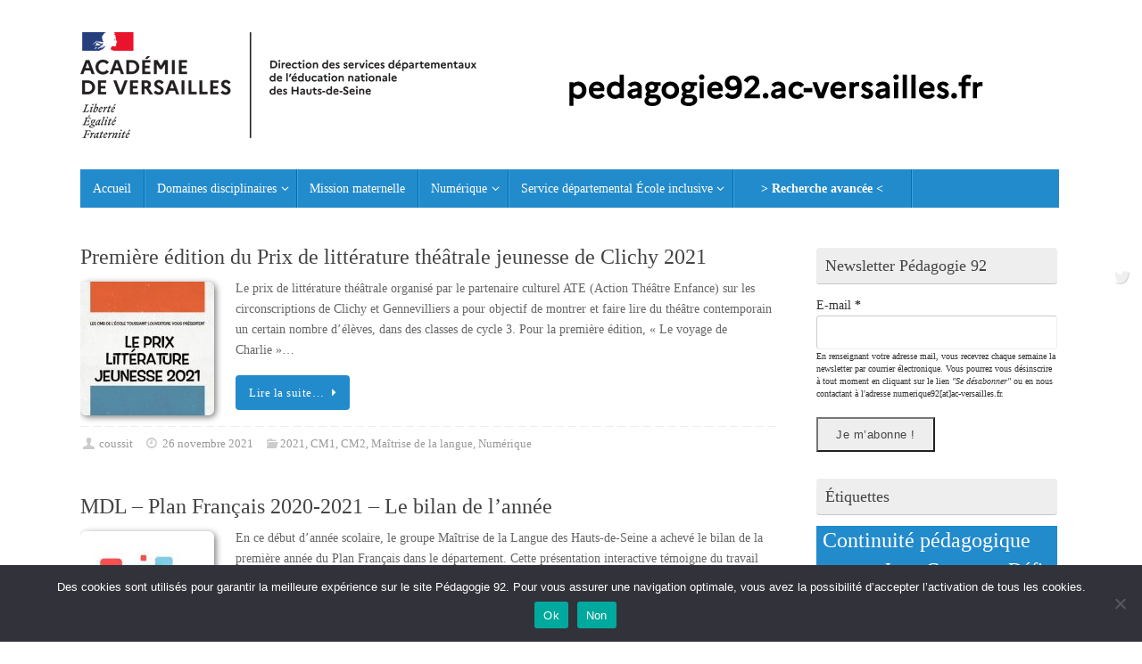

--- FILE ---
content_type: text/html; charset=UTF-8
request_url: https://pedagogie92.ac-versailles.fr/author/coussit/
body_size: 26958
content:
<!DOCTYPE html>
<html lang="fr-FR">
<head>
<meta name="viewport" content="width=device-width, user-scalable=no, initial-scale=1.0, minimum-scale=1.0, maximum-scale=1.0">
<meta http-equiv="Content-Type" content="text/html; charset=UTF-8" />
<link rel="profile" href="http://gmpg.org/xfn/11" />
<link rel="pingback" href="https://pedagogie92.ac-versailles.fr/xmlrpc.php" />
<title>coussit &#8211; Pédagogie 92</title>
<meta name='robots' content='max-image-preview:large' />
	<style>img:is([sizes="auto" i], [sizes^="auto," i]) { contain-intrinsic-size: 3000px 1500px }</style>
	<link rel='dns-prefetch' href='//fonts.googleapis.com' />
<link rel='dns-prefetch' href='//use.fontawesome.com' />
<link rel="alternate" type="application/rss+xml" title="Pédagogie 92 &raquo; Flux" href="https://pedagogie92.ac-versailles.fr/feed/" />
<link rel="alternate" type="application/rss+xml" title="Pédagogie 92 &raquo; Flux des commentaires" href="https://pedagogie92.ac-versailles.fr/comments/feed/" />
<link rel="alternate" type="application/rss+xml" title="Pédagogie 92 &raquo; Flux des articles écrits par coussit" href="https://pedagogie92.ac-versailles.fr/author/coussit/feed/" />
<script type="text/javascript">
/* <![CDATA[ */
window._wpemojiSettings = {"baseUrl":"https:\/\/s.w.org\/images\/core\/emoji\/16.0.1\/72x72\/","ext":".png","svgUrl":"https:\/\/s.w.org\/images\/core\/emoji\/16.0.1\/svg\/","svgExt":".svg","source":{"concatemoji":"https:\/\/pedagogie92.ac-versailles.fr\/wp-includes\/js\/wp-emoji-release.min.js?ver=6.8.3"}};
/*! This file is auto-generated */
!function(s,n){var o,i,e;function c(e){try{var t={supportTests:e,timestamp:(new Date).valueOf()};sessionStorage.setItem(o,JSON.stringify(t))}catch(e){}}function p(e,t,n){e.clearRect(0,0,e.canvas.width,e.canvas.height),e.fillText(t,0,0);var t=new Uint32Array(e.getImageData(0,0,e.canvas.width,e.canvas.height).data),a=(e.clearRect(0,0,e.canvas.width,e.canvas.height),e.fillText(n,0,0),new Uint32Array(e.getImageData(0,0,e.canvas.width,e.canvas.height).data));return t.every(function(e,t){return e===a[t]})}function u(e,t){e.clearRect(0,0,e.canvas.width,e.canvas.height),e.fillText(t,0,0);for(var n=e.getImageData(16,16,1,1),a=0;a<n.data.length;a++)if(0!==n.data[a])return!1;return!0}function f(e,t,n,a){switch(t){case"flag":return n(e,"\ud83c\udff3\ufe0f\u200d\u26a7\ufe0f","\ud83c\udff3\ufe0f\u200b\u26a7\ufe0f")?!1:!n(e,"\ud83c\udde8\ud83c\uddf6","\ud83c\udde8\u200b\ud83c\uddf6")&&!n(e,"\ud83c\udff4\udb40\udc67\udb40\udc62\udb40\udc65\udb40\udc6e\udb40\udc67\udb40\udc7f","\ud83c\udff4\u200b\udb40\udc67\u200b\udb40\udc62\u200b\udb40\udc65\u200b\udb40\udc6e\u200b\udb40\udc67\u200b\udb40\udc7f");case"emoji":return!a(e,"\ud83e\udedf")}return!1}function g(e,t,n,a){var r="undefined"!=typeof WorkerGlobalScope&&self instanceof WorkerGlobalScope?new OffscreenCanvas(300,150):s.createElement("canvas"),o=r.getContext("2d",{willReadFrequently:!0}),i=(o.textBaseline="top",o.font="600 32px Arial",{});return e.forEach(function(e){i[e]=t(o,e,n,a)}),i}function t(e){var t=s.createElement("script");t.src=e,t.defer=!0,s.head.appendChild(t)}"undefined"!=typeof Promise&&(o="wpEmojiSettingsSupports",i=["flag","emoji"],n.supports={everything:!0,everythingExceptFlag:!0},e=new Promise(function(e){s.addEventListener("DOMContentLoaded",e,{once:!0})}),new Promise(function(t){var n=function(){try{var e=JSON.parse(sessionStorage.getItem(o));if("object"==typeof e&&"number"==typeof e.timestamp&&(new Date).valueOf()<e.timestamp+604800&&"object"==typeof e.supportTests)return e.supportTests}catch(e){}return null}();if(!n){if("undefined"!=typeof Worker&&"undefined"!=typeof OffscreenCanvas&&"undefined"!=typeof URL&&URL.createObjectURL&&"undefined"!=typeof Blob)try{var e="postMessage("+g.toString()+"("+[JSON.stringify(i),f.toString(),p.toString(),u.toString()].join(",")+"));",a=new Blob([e],{type:"text/javascript"}),r=new Worker(URL.createObjectURL(a),{name:"wpTestEmojiSupports"});return void(r.onmessage=function(e){c(n=e.data),r.terminate(),t(n)})}catch(e){}c(n=g(i,f,p,u))}t(n)}).then(function(e){for(var t in e)n.supports[t]=e[t],n.supports.everything=n.supports.everything&&n.supports[t],"flag"!==t&&(n.supports.everythingExceptFlag=n.supports.everythingExceptFlag&&n.supports[t]);n.supports.everythingExceptFlag=n.supports.everythingExceptFlag&&!n.supports.flag,n.DOMReady=!1,n.readyCallback=function(){n.DOMReady=!0}}).then(function(){return e}).then(function(){var e;n.supports.everything||(n.readyCallback(),(e=n.source||{}).concatemoji?t(e.concatemoji):e.wpemoji&&e.twemoji&&(t(e.twemoji),t(e.wpemoji)))}))}((window,document),window._wpemojiSettings);
/* ]]> */
</script>
<link rel='stylesheet' id='validate-engine-css-css' href='https://pedagogie92.ac-versailles.fr/wp-content/plugins/wysija-newsletters/css/validationEngine.jquery.css?ver=2.22' type='text/css' media='all' />
<link rel='stylesheet' id='pt-cv-public-style-css' href='https://pedagogie92.ac-versailles.fr/wp-content/plugins/content-views-query-and-display-post-page/public/assets/css/cv.css?ver=4.2.1' type='text/css' media='all' />
<link rel='stylesheet' id='jquery.prettyphoto-css' href='https://pedagogie92.ac-versailles.fr/wp-content/plugins/wp-video-lightbox/css/prettyPhoto.css?ver=6.8.3' type='text/css' media='all' />
<link rel='stylesheet' id='video-lightbox-css' href='https://pedagogie92.ac-versailles.fr/wp-content/plugins/wp-video-lightbox/wp-video-lightbox.css?ver=6.8.3' type='text/css' media='all' />
<style id='wp-emoji-styles-inline-css' type='text/css'>

	img.wp-smiley, img.emoji {
		display: inline !important;
		border: none !important;
		box-shadow: none !important;
		height: 1em !important;
		width: 1em !important;
		margin: 0 0.07em !important;
		vertical-align: -0.1em !important;
		background: none !important;
		padding: 0 !important;
	}
</style>
<link rel='stylesheet' id='wp-block-library-css' href='https://pedagogie92.ac-versailles.fr/wp-includes/css/dist/block-library/style.min.css?ver=6.8.3' type='text/css' media='all' />
<style id='classic-theme-styles-inline-css' type='text/css'>
/*! This file is auto-generated */
.wp-block-button__link{color:#fff;background-color:#32373c;border-radius:9999px;box-shadow:none;text-decoration:none;padding:calc(.667em + 2px) calc(1.333em + 2px);font-size:1.125em}.wp-block-file__button{background:#32373c;color:#fff;text-decoration:none}
</style>
<style id='global-styles-inline-css' type='text/css'>
:root{--wp--preset--aspect-ratio--square: 1;--wp--preset--aspect-ratio--4-3: 4/3;--wp--preset--aspect-ratio--3-4: 3/4;--wp--preset--aspect-ratio--3-2: 3/2;--wp--preset--aspect-ratio--2-3: 2/3;--wp--preset--aspect-ratio--16-9: 16/9;--wp--preset--aspect-ratio--9-16: 9/16;--wp--preset--color--black: #000000;--wp--preset--color--cyan-bluish-gray: #abb8c3;--wp--preset--color--white: #ffffff;--wp--preset--color--pale-pink: #f78da7;--wp--preset--color--vivid-red: #cf2e2e;--wp--preset--color--luminous-vivid-orange: #ff6900;--wp--preset--color--luminous-vivid-amber: #fcb900;--wp--preset--color--light-green-cyan: #7bdcb5;--wp--preset--color--vivid-green-cyan: #00d084;--wp--preset--color--pale-cyan-blue: #8ed1fc;--wp--preset--color--vivid-cyan-blue: #0693e3;--wp--preset--color--vivid-purple: #9b51e0;--wp--preset--gradient--vivid-cyan-blue-to-vivid-purple: linear-gradient(135deg,rgba(6,147,227,1) 0%,rgb(155,81,224) 100%);--wp--preset--gradient--light-green-cyan-to-vivid-green-cyan: linear-gradient(135deg,rgb(122,220,180) 0%,rgb(0,208,130) 100%);--wp--preset--gradient--luminous-vivid-amber-to-luminous-vivid-orange: linear-gradient(135deg,rgba(252,185,0,1) 0%,rgba(255,105,0,1) 100%);--wp--preset--gradient--luminous-vivid-orange-to-vivid-red: linear-gradient(135deg,rgba(255,105,0,1) 0%,rgb(207,46,46) 100%);--wp--preset--gradient--very-light-gray-to-cyan-bluish-gray: linear-gradient(135deg,rgb(238,238,238) 0%,rgb(169,184,195) 100%);--wp--preset--gradient--cool-to-warm-spectrum: linear-gradient(135deg,rgb(74,234,220) 0%,rgb(151,120,209) 20%,rgb(207,42,186) 40%,rgb(238,44,130) 60%,rgb(251,105,98) 80%,rgb(254,248,76) 100%);--wp--preset--gradient--blush-light-purple: linear-gradient(135deg,rgb(255,206,236) 0%,rgb(152,150,240) 100%);--wp--preset--gradient--blush-bordeaux: linear-gradient(135deg,rgb(254,205,165) 0%,rgb(254,45,45) 50%,rgb(107,0,62) 100%);--wp--preset--gradient--luminous-dusk: linear-gradient(135deg,rgb(255,203,112) 0%,rgb(199,81,192) 50%,rgb(65,88,208) 100%);--wp--preset--gradient--pale-ocean: linear-gradient(135deg,rgb(255,245,203) 0%,rgb(182,227,212) 50%,rgb(51,167,181) 100%);--wp--preset--gradient--electric-grass: linear-gradient(135deg,rgb(202,248,128) 0%,rgb(113,206,126) 100%);--wp--preset--gradient--midnight: linear-gradient(135deg,rgb(2,3,129) 0%,rgb(40,116,252) 100%);--wp--preset--font-size--small: 13px;--wp--preset--font-size--medium: 20px;--wp--preset--font-size--large: 36px;--wp--preset--font-size--x-large: 42px;--wp--preset--spacing--20: 0.44rem;--wp--preset--spacing--30: 0.67rem;--wp--preset--spacing--40: 1rem;--wp--preset--spacing--50: 1.5rem;--wp--preset--spacing--60: 2.25rem;--wp--preset--spacing--70: 3.38rem;--wp--preset--spacing--80: 5.06rem;--wp--preset--shadow--natural: 6px 6px 9px rgba(0, 0, 0, 0.2);--wp--preset--shadow--deep: 12px 12px 50px rgba(0, 0, 0, 0.4);--wp--preset--shadow--sharp: 6px 6px 0px rgba(0, 0, 0, 0.2);--wp--preset--shadow--outlined: 6px 6px 0px -3px rgba(255, 255, 255, 1), 6px 6px rgba(0, 0, 0, 1);--wp--preset--shadow--crisp: 6px 6px 0px rgba(0, 0, 0, 1);}:where(.is-layout-flex){gap: 0.5em;}:where(.is-layout-grid){gap: 0.5em;}body .is-layout-flex{display: flex;}.is-layout-flex{flex-wrap: wrap;align-items: center;}.is-layout-flex > :is(*, div){margin: 0;}body .is-layout-grid{display: grid;}.is-layout-grid > :is(*, div){margin: 0;}:where(.wp-block-columns.is-layout-flex){gap: 2em;}:where(.wp-block-columns.is-layout-grid){gap: 2em;}:where(.wp-block-post-template.is-layout-flex){gap: 1.25em;}:where(.wp-block-post-template.is-layout-grid){gap: 1.25em;}.has-black-color{color: var(--wp--preset--color--black) !important;}.has-cyan-bluish-gray-color{color: var(--wp--preset--color--cyan-bluish-gray) !important;}.has-white-color{color: var(--wp--preset--color--white) !important;}.has-pale-pink-color{color: var(--wp--preset--color--pale-pink) !important;}.has-vivid-red-color{color: var(--wp--preset--color--vivid-red) !important;}.has-luminous-vivid-orange-color{color: var(--wp--preset--color--luminous-vivid-orange) !important;}.has-luminous-vivid-amber-color{color: var(--wp--preset--color--luminous-vivid-amber) !important;}.has-light-green-cyan-color{color: var(--wp--preset--color--light-green-cyan) !important;}.has-vivid-green-cyan-color{color: var(--wp--preset--color--vivid-green-cyan) !important;}.has-pale-cyan-blue-color{color: var(--wp--preset--color--pale-cyan-blue) !important;}.has-vivid-cyan-blue-color{color: var(--wp--preset--color--vivid-cyan-blue) !important;}.has-vivid-purple-color{color: var(--wp--preset--color--vivid-purple) !important;}.has-black-background-color{background-color: var(--wp--preset--color--black) !important;}.has-cyan-bluish-gray-background-color{background-color: var(--wp--preset--color--cyan-bluish-gray) !important;}.has-white-background-color{background-color: var(--wp--preset--color--white) !important;}.has-pale-pink-background-color{background-color: var(--wp--preset--color--pale-pink) !important;}.has-vivid-red-background-color{background-color: var(--wp--preset--color--vivid-red) !important;}.has-luminous-vivid-orange-background-color{background-color: var(--wp--preset--color--luminous-vivid-orange) !important;}.has-luminous-vivid-amber-background-color{background-color: var(--wp--preset--color--luminous-vivid-amber) !important;}.has-light-green-cyan-background-color{background-color: var(--wp--preset--color--light-green-cyan) !important;}.has-vivid-green-cyan-background-color{background-color: var(--wp--preset--color--vivid-green-cyan) !important;}.has-pale-cyan-blue-background-color{background-color: var(--wp--preset--color--pale-cyan-blue) !important;}.has-vivid-cyan-blue-background-color{background-color: var(--wp--preset--color--vivid-cyan-blue) !important;}.has-vivid-purple-background-color{background-color: var(--wp--preset--color--vivid-purple) !important;}.has-black-border-color{border-color: var(--wp--preset--color--black) !important;}.has-cyan-bluish-gray-border-color{border-color: var(--wp--preset--color--cyan-bluish-gray) !important;}.has-white-border-color{border-color: var(--wp--preset--color--white) !important;}.has-pale-pink-border-color{border-color: var(--wp--preset--color--pale-pink) !important;}.has-vivid-red-border-color{border-color: var(--wp--preset--color--vivid-red) !important;}.has-luminous-vivid-orange-border-color{border-color: var(--wp--preset--color--luminous-vivid-orange) !important;}.has-luminous-vivid-amber-border-color{border-color: var(--wp--preset--color--luminous-vivid-amber) !important;}.has-light-green-cyan-border-color{border-color: var(--wp--preset--color--light-green-cyan) !important;}.has-vivid-green-cyan-border-color{border-color: var(--wp--preset--color--vivid-green-cyan) !important;}.has-pale-cyan-blue-border-color{border-color: var(--wp--preset--color--pale-cyan-blue) !important;}.has-vivid-cyan-blue-border-color{border-color: var(--wp--preset--color--vivid-cyan-blue) !important;}.has-vivid-purple-border-color{border-color: var(--wp--preset--color--vivid-purple) !important;}.has-vivid-cyan-blue-to-vivid-purple-gradient-background{background: var(--wp--preset--gradient--vivid-cyan-blue-to-vivid-purple) !important;}.has-light-green-cyan-to-vivid-green-cyan-gradient-background{background: var(--wp--preset--gradient--light-green-cyan-to-vivid-green-cyan) !important;}.has-luminous-vivid-amber-to-luminous-vivid-orange-gradient-background{background: var(--wp--preset--gradient--luminous-vivid-amber-to-luminous-vivid-orange) !important;}.has-luminous-vivid-orange-to-vivid-red-gradient-background{background: var(--wp--preset--gradient--luminous-vivid-orange-to-vivid-red) !important;}.has-very-light-gray-to-cyan-bluish-gray-gradient-background{background: var(--wp--preset--gradient--very-light-gray-to-cyan-bluish-gray) !important;}.has-cool-to-warm-spectrum-gradient-background{background: var(--wp--preset--gradient--cool-to-warm-spectrum) !important;}.has-blush-light-purple-gradient-background{background: var(--wp--preset--gradient--blush-light-purple) !important;}.has-blush-bordeaux-gradient-background{background: var(--wp--preset--gradient--blush-bordeaux) !important;}.has-luminous-dusk-gradient-background{background: var(--wp--preset--gradient--luminous-dusk) !important;}.has-pale-ocean-gradient-background{background: var(--wp--preset--gradient--pale-ocean) !important;}.has-electric-grass-gradient-background{background: var(--wp--preset--gradient--electric-grass) !important;}.has-midnight-gradient-background{background: var(--wp--preset--gradient--midnight) !important;}.has-small-font-size{font-size: var(--wp--preset--font-size--small) !important;}.has-medium-font-size{font-size: var(--wp--preset--font-size--medium) !important;}.has-large-font-size{font-size: var(--wp--preset--font-size--large) !important;}.has-x-large-font-size{font-size: var(--wp--preset--font-size--x-large) !important;}
:where(.wp-block-post-template.is-layout-flex){gap: 1.25em;}:where(.wp-block-post-template.is-layout-grid){gap: 1.25em;}
:where(.wp-block-columns.is-layout-flex){gap: 2em;}:where(.wp-block-columns.is-layout-grid){gap: 2em;}
:root :where(.wp-block-pullquote){font-size: 1.5em;line-height: 1.6;}
</style>
<link rel='stylesheet' id='contact-form-7-css' href='https://pedagogie92.ac-versailles.fr/wp-content/plugins/contact-form-7/includes/css/styles.css?ver=6.1.4' type='text/css' media='all' />
<link rel='stylesheet' id='cookie-notice-front-css' href='https://pedagogie92.ac-versailles.fr/wp-content/plugins/cookie-notice/css/front.min.css?ver=2.5.11' type='text/css' media='all' />
<link rel='stylesheet' id='ctf_styles-css' href='https://pedagogie92.ac-versailles.fr/wp-content/plugins/custom-twitter-feeds/css/ctf-styles.min.css?ver=2.3.1' type='text/css' media='all' />
<link rel='stylesheet' id='searchandfilter-css' href='https://pedagogie92.ac-versailles.fr/wp-content/plugins/search-filter/style.css?ver=1' type='text/css' media='all' />
<link rel='stylesheet' id='wp-image-borders-styles-css' href='https://pedagogie92.ac-versailles.fr/wp-content/plugins/wp-image-borders/wp-image-borders.css?ver=6.8.3' type='text/css' media='all' />
<style id='wp-image-borders-styles-inline-css' type='text/css'>

		.wp-image-borders .alignright,
		.wp-image-borders .alignleft,
		.wp-image-borders .aligncenter,
		.wp-image-borders .alignnone,
		.wp-image-borders .size-auto,
		.wp-image-borders .size-full,
		.wp-image-borders .size-large,
		.wp-image-borders .size-medium,
		.wp-image-borders .size-thumbnail,
		.wp-image-borders .alignright img,
		.wp-image-borders .alignleft img,
		.wp-image-borders .aligncenter img,
		.wp-image-borders .alignnone img,
		.wp-image-borders .size-auto img,
		.wp-image-borders .size-full img,
		.wp-image-borders .size-large img,
		.wp-image-borders .size-medium img,
		.wp-image-borders .size-thumbnail img {
	   border-style: default !important;
	   border-width: 0px !important;
	   border-radius: 7px !important;
	   border-color: #d5d8dc !important;
	   -moz-box-shadow: 2px 2px 7px 0px #777777 !important;
	   -webkit-box-shadow: 2px 2px 7px 0px #777777 !important;
	   box-shadow: 2px 2px 7px 0px #777777 !important;
   }
</style>
<link rel='stylesheet' id='h5p-plugin-styles-css' href='https://pedagogie92.ac-versailles.fr/wp-content/plugins/h5p/h5p-php-library/styles/h5p.css?ver=1.16.2' type='text/css' media='all' />
<link rel='stylesheet' id='tempera-fonts-css' href='https://pedagogie92.ac-versailles.fr/wp-content/themes/tempera/fonts/fontfaces.css?ver=1.8.3' type='text/css' media='all' />
<link rel='stylesheet' id='tempera-googlefonts-css' href='//fonts.googleapis.com/css?family=Marianne' type='text/css' media='screen' />
<link rel='stylesheet' id='tempera-style-css' href='https://pedagogie92.ac-versailles.fr/wp-content/themes/tempera/style.css?ver=1.8.3' type='text/css' media='all' />
<style id='tempera-style-inline-css' type='text/css'>
#header, #main, #topbar-inner { max-width: 1180px; } #container.one-column { } #container.two-columns-right #secondary { width:280px; float:right; } #container.two-columns-right #content { width:calc(100% - 320px); float:left; } #container.two-columns-left #primary { width:280px; float:left; } #container.two-columns-left #content { width:calc(100% - 320px); float:right; } #container.three-columns-right .sidey { width:140px; float:left; } #container.three-columns-right #primary { margin-left:20px; margin-right:20px; } #container.three-columns-right #content { width: calc(100% - 320px); float:left;} #container.three-columns-left .sidey { width:140px; float:left; } #container.three-columns-left #secondary {margin-left:20px; margin-right:20px; } #container.three-columns-left #content { width: calc(100% - 320px); float:right; } #container.three-columns-sided .sidey { width:140px; float:left; } #container.three-columns-sided #secondary { float:right; } #container.three-columns-sided #content { width: calc(100% - 360px); float:right; margin: 0 180px 0 -1180px; } body { font-family: "Marianne"; } #content h1.entry-title a, #content h2.entry-title a, #content h1.entry-title , #content h2.entry-title { font-family: "Marianne"; } .widget-title, .widget-title a { font-family: "Marianne"; } .entry-content h1, .entry-content h2, .entry-content h3, .entry-content h4, .entry-content h5, .entry-content h6, #comments #reply-title, .nivo-caption h2, #front-text1 h2, #front-text2 h2, .column-header-image, .column-header-noimage { font-family: "Marianne"; } #site-title span a { font-family: "Marianne"; } #access ul li a, #access ul li a span { font-family: "Marianne"; } body { color: #666666; background-color: #ffffff } a { color: #000000; } a:hover,.entry-meta span a:hover, .comments-link a:hover { color: #ea5178; } #header { ; } #site-title span a { color:#000000; } #site-description { color:#000000; } .socials a { ; } .socials .socials-hover { ; } /* Main menu top level */ #access a, #nav-toggle span, li.menu-main-search .searchform input[type="search"] { color: #FFFFFF; } li.menu-main-search .searchform input[type="search"] { background-color: #3aa3e4; border-left-color: #046dae; } #access, #nav-toggle {background-color: #228bcc; } #access > .menu > ul > li > a > span { border-color: #046dae; -webkit-box-shadow: 1px 0 0 #3aa3e4; box-shadow: 1px 0 0 #3aa3e4; } /*.rtl #access > .menu > ul > li > a > span { -webkit-box-shadow: -1px 0 0 #3aa3e4; box-shadow: -1px 0 0 #3aa3e4; } */ #access a:hover {background-color: #2f98d9; } #access ul li.current_page_item > a, #access ul li.current-menu-item > a, #access ul li.current_page_ancestor > a, #access ul li.current-menu-ancestor > a { background-color: #2f98d9; } /* Main menu Submenus */ #access > .menu > ul > li > ul:before {border-bottom-color:#228bcc;} #access ul ul ul li:first-child:before { border-right-color:#228bcc;} #access ul ul li { background-color:#228bcc; border-top-color:#3099da; border-bottom-color:#1780c1} #access ul ul li a{color:#FFFFFF} #access ul ul li a:hover{background:#3099da} #access ul ul li.current_page_item > a, #access ul ul li.current-menu-item > a, #access ul ul li.current_page_ancestor > a, #access ul ul li.current-menu-ancestor > a { background-color:#3099da; } #access ul ul { box-shadow: 3px 3px 0 rgba(169,169,169,0.3); } #topbar { background-color: #ffffff;border-bottom-color:#ffffff; box-shadow:3px 0 3px #d7d7d7; } .topmenu ul li a, .topmenu .searchsubmit { color: #000000; } .topmenu ul li a:hover, .topmenu .searchform input[type="search"] { color: #EEEEEE; border-bottom-color: rgba( , 0.5); } #main { background-color: #FFFFFF; } #author-info, #entry-author-info, #content .page-title { ; ; } #entry-author-info #author-avatar, #author-info #author-avatar { border-color: #EEEEEE; } .sidey .widget-container { color: #333333; ; } .sidey .widget-title { color: #444444; background-color: #EEEEEE;border-color:#c6c6c6;} .sidey .widget-container a {color:#FFFFFF;} .sidey .widget-container a:hover {color:#ea5178;} .entry-content h1, .entry-content h2, .entry-content h3, .entry-content h4, .entry-content h5, .entry-content h6 { color: #444444; } .sticky .entry-header {} .entry-title, .entry-title a { color: #444444; } .entry-title a:hover { color: #000000; } #content span.entry-format { color: #FFFFFF; background-color: #228bcc; } #footer { color: #AAAAAA; ; } #footer2 { color: #AAAAAA; background-color: #ffffff; } #footer a { ; } #footer a:hover { ; } #footer2 a, .footermenu ul li:after { ; } #footer2 a:hover { ; } #footer .widget-container { color: #000000; ; } #footer .widget-title { color: #444444; background-color: #EEEEEE;border-color:#c6c6c6 } a.continue-reading-link, #cryout_ajax_more_trigger { color:#FFFFFF; background:#228bcc; } a.continue-reading-link:hover { } a.continue-reading-link i.crycon-right-dir {} a.continue-reading-link:hover i.crycon-right-dir {} .page-link a, .page-link > span > em {border-color:#CCCCCC} .columnmore a {;} .columnmore a:hover {} .button, #respond .form-submit input#submit, input[type="submit"], input[type="reset"] { ; } .button:hover, #respond .form-submit input#submit:hover { ; } .entry-content tr th, .entry-content thead th { color: #444444; } .entry-content table, .entry-content fieldset, .entry-content tr td, .entry-content tr th, .entry-content thead th { border-color: #CCCCCC; } .entry-content tr.even td { background-color: !important; } hr { border-color: #CCCCCC; } input[type="text"], input[type="password"], input[type="email"], textarea, select, input[type="color"],input[type="date"],input[type="datetime"],input[type="datetime-local"],input[type="month"],input[type="number"],input[type="range"], input[type="search"],input[type="tel"],input[type="time"],input[type="url"],input[type="week"] { ; border-color: #CCCCCC #EEEEEE #EEEEEE #CCCCCC; color: #666666; } input[type="submit"], input[type="reset"] { color: #FFFFFF; ; } input[type="text"]:hover, input[type="password"]:hover, input[type="email"]:hover, textarea:hover, input[type="color"]:hover, input[type="date"]:hover, input[type="datetime"]:hover, input[type="datetime-local"]:hover, input[type="month"]:hover, input[type="number"]:hover, input[type="range"]:hover, input[type="search"]:hover, input[type="tel"]:hover, input[type="time"]:hover, input[type="url"]:hover, input[type="week"]:hover { } .entry-content pre { border-color: #CCCCCC; } .entry-content code { } .entry-content blockquote { border-color: #EEEEEE; } abbr, acronym { border-color: #666666; } .comment-meta a { color: #666666; } #respond .form-allowed-tags { color: #999999; } .entry-meta .crycon-metas:before {color:#CCCCCC;} .entry-meta span a, .comments-link a, .entry-meta {color:#999999;} .entry-meta span a:hover, .comments-link a:hover {color:#666666;} .nav-next a:hover {} .nav-previous a:hover { } .pagination { } .pagination span, .pagination a { ; ; } .pagination a:hover { ; } #searchform input[type="text"] {color:#999999;} .caption-accented .wp-caption { color:#FFFFFF} .tempera-image-one .entry-content img[class*='align'], .tempera-image-one .entry-summary img[class*='align'], .tempera-image-two .entry-content img[class*='align'], .tempera-image-two .entry-summary img[class*='align'], .tempera-image-one .entry-content [class*='wp-block'][class*='align'] img, .tempera-image-one .entry-summary [class*='wp-block'][class*='align'] img, .tempera-image-two .entry-content [class*='wp-block'][class*='align'] img, .tempera-image-two .entry-summary [class*='wp-block'][class*='align'] img { } html { font-size:14px; line-height:1.7; } .entry-content, .entry-summary, #frontpage blockquote { text-align:inherit; } .entry-content, .entry-summary, .widget-area { ; } #content h1.entry-title, #content h2.entry-title { font-size:24px ;} .widget-title, .widget-title a { font-size:18px ;} h1 { font-size: 2.526em; } h2 { font-size: 2.202em; } h3 { font-size: 1.878em; } h4 { font-size: 1.554em; } h5 { font-size: 1.23em; } h6 { font-size: 0.906em; } #site-title { font-size:38px ;} #access ul li a, li.menu-main-search .searchform input[type="search"] { font-size:14px ;} #respond .form-allowed-tags { display:none;} .nocomments, .nocomments2 {display:none;} .comments-link span { display:none;} #header-container > div { margin:40px 0 0 1000px;} .page h1.entry-title, .home .page h2.entry-title { display:none; } .entry-content p, .entry-content ul, .entry-content ol, .entry-content dd, .entry-content pre, .entry-content hr, .entry-summary p, .commentlist p { margin-bottom: 1.0em; } header.entry-header > .entry-meta { display: none; } #toTop {background:#FFFFFF;margin-left:1330px;} #toTop:hover .crycon-back2top:before {} @media (max-width: 1225px) { #footer2 #toTop { position: relative; margin-left: auto !important; margin-right: auto !important; bottom: 0; display: block; width: 45px; border-radius: 4px 4px 0 0; opacity: 1; } } #main {margin-top:15px; } #forbottom {margin-left: 40px; margin-right: 40px;} #header-widget-area { width: 33%; } #branding { height:200px; } @media (max-width: 1920px) {#branding, #bg_image { display: block; height:auto; max-width:100%; min-height:inherit !important; display: block; } } 
/* Tempera Custom CSS */
</style>
<link rel='stylesheet' id='tempera-mobile-css' href='https://pedagogie92.ac-versailles.fr/wp-content/themes/tempera/styles/style-mobile.css?ver=1.8.3' type='text/css' media='all' />
<link rel='stylesheet' id='fancybox-css' href='https://pedagogie92.ac-versailles.fr/wp-content/plugins/easy-fancybox/fancybox/1.5.4/jquery.fancybox.min.css?ver=6.8.3' type='text/css' media='screen' />
<link rel='stylesheet' id='bfa-font-awesome-css' href='https://use.fontawesome.com/releases/v5.15.4/css/all.css?ver=2.0.3' type='text/css' media='all' />
<link rel='stylesheet' id='bfa-font-awesome-v4-shim-css' href='https://use.fontawesome.com/releases/v5.15.4/css/v4-shims.css?ver=2.0.3' type='text/css' media='all' />
<style id='bfa-font-awesome-v4-shim-inline-css' type='text/css'>

			@font-face {
				font-family: 'FontAwesome';
				src: url('https://use.fontawesome.com/releases/v5.15.4/webfonts/fa-brands-400.eot'),
				url('https://use.fontawesome.com/releases/v5.15.4/webfonts/fa-brands-400.eot?#iefix') format('embedded-opentype'),
				url('https://use.fontawesome.com/releases/v5.15.4/webfonts/fa-brands-400.woff2') format('woff2'),
				url('https://use.fontawesome.com/releases/v5.15.4/webfonts/fa-brands-400.woff') format('woff'),
				url('https://use.fontawesome.com/releases/v5.15.4/webfonts/fa-brands-400.ttf') format('truetype'),
				url('https://use.fontawesome.com/releases/v5.15.4/webfonts/fa-brands-400.svg#fontawesome') format('svg');
			}

			@font-face {
				font-family: 'FontAwesome';
				src: url('https://use.fontawesome.com/releases/v5.15.4/webfonts/fa-solid-900.eot'),
				url('https://use.fontawesome.com/releases/v5.15.4/webfonts/fa-solid-900.eot?#iefix') format('embedded-opentype'),
				url('https://use.fontawesome.com/releases/v5.15.4/webfonts/fa-solid-900.woff2') format('woff2'),
				url('https://use.fontawesome.com/releases/v5.15.4/webfonts/fa-solid-900.woff') format('woff'),
				url('https://use.fontawesome.com/releases/v5.15.4/webfonts/fa-solid-900.ttf') format('truetype'),
				url('https://use.fontawesome.com/releases/v5.15.4/webfonts/fa-solid-900.svg#fontawesome') format('svg');
			}

			@font-face {
				font-family: 'FontAwesome';
				src: url('https://use.fontawesome.com/releases/v5.15.4/webfonts/fa-regular-400.eot'),
				url('https://use.fontawesome.com/releases/v5.15.4/webfonts/fa-regular-400.eot?#iefix') format('embedded-opentype'),
				url('https://use.fontawesome.com/releases/v5.15.4/webfonts/fa-regular-400.woff2') format('woff2'),
				url('https://use.fontawesome.com/releases/v5.15.4/webfonts/fa-regular-400.woff') format('woff'),
				url('https://use.fontawesome.com/releases/v5.15.4/webfonts/fa-regular-400.ttf') format('truetype'),
				url('https://use.fontawesome.com/releases/v5.15.4/webfonts/fa-regular-400.svg#fontawesome') format('svg');
				unicode-range: U+F004-F005,U+F007,U+F017,U+F022,U+F024,U+F02E,U+F03E,U+F044,U+F057-F059,U+F06E,U+F070,U+F075,U+F07B-F07C,U+F080,U+F086,U+F089,U+F094,U+F09D,U+F0A0,U+F0A4-F0A7,U+F0C5,U+F0C7-F0C8,U+F0E0,U+F0EB,U+F0F3,U+F0F8,U+F0FE,U+F111,U+F118-F11A,U+F11C,U+F133,U+F144,U+F146,U+F14A,U+F14D-F14E,U+F150-F152,U+F15B-F15C,U+F164-F165,U+F185-F186,U+F191-F192,U+F1AD,U+F1C1-F1C9,U+F1CD,U+F1D8,U+F1E3,U+F1EA,U+F1F6,U+F1F9,U+F20A,U+F247-F249,U+F24D,U+F254-F25B,U+F25D,U+F267,U+F271-F274,U+F279,U+F28B,U+F28D,U+F2B5-F2B6,U+F2B9,U+F2BB,U+F2BD,U+F2C1-F2C2,U+F2D0,U+F2D2,U+F2DC,U+F2ED,U+F328,U+F358-F35B,U+F3A5,U+F3D1,U+F410,U+F4AD;
			}
		
</style>
<link rel='stylesheet' id='dashicons-css' href='https://pedagogie92.ac-versailles.fr/wp-includes/css/dashicons.min.css?ver=6.8.3' type='text/css' media='all' />
<link rel='stylesheet' id='my-calendar-lists-css' href='https://pedagogie92.ac-versailles.fr/wp-content/plugins/my-calendar/css/list-presets.css?ver=3.6.17' type='text/css' media='all' />
<link rel='stylesheet' id='my-calendar-reset-css' href='https://pedagogie92.ac-versailles.fr/wp-content/plugins/my-calendar/css/reset.css?ver=3.6.17' type='text/css' media='all' />
<link rel='stylesheet' id='my-calendar-style-css' href='https://pedagogie92.ac-versailles.fr/wp-content/plugins/my-calendar/styles/twentyeighteen.css?ver=3.6.17-twentyeighteen-css' type='text/css' media='all' />
<style id='my-calendar-style-inline-css' type='text/css'>

/* Styles by My Calendar - Joe Dolson https://www.joedolson.com/ */

.my-calendar-modal .event-title svg { background-color: #ffffcc; padding: 3px; }
.mc-main .mc_general .event-title, .mc-main .mc_general .event-title a { background: #ffffcc !important; color: #000000 !important; }
.mc-main .mc_general .event-title button { background: #ffffcc !important; color: #000000 !important; }
.mc-main .mc_general .event-title a:hover, .mc-main .mc_general .event-title a:focus { background: #ffffff !important;}
.mc-main .mc_general .event-title button:hover, .mc-main .mc_general .event-title button:focus { background: #ffffff !important;}
.mc-main, .mc-event, .my-calendar-modal, .my-calendar-modal-overlay, .mc-event-list {--primary-dark: #749dc2; --primary-light: #fff; --secondary-light: #eee; --secondary-dark: #A0A0A0; --highlight-dark: #B0B0B0; --highlight-light: #dddddd; --close-button: #b32d2e; --search-highlight-bg: #f5e6ab; --navbar-background: transparent; --nav-button-bg: #fff; --nav-button-color: #313233; --nav-button-border: #313233; --nav-input-border: #313233; --nav-input-background: #fff; --nav-input-color: #313233; --grid-cell-border: #0000001f; --grid-header-border: #313233; --grid-header-color: #313233; --grid-weekend-color: #313233; --grid-header-bg: transparent; --grid-weekend-bg: transparent; --grid-cell-background: transparent; --current-day-border: #313233; --current-day-color: #313233; --current-day-bg: transparent; --date-has-events-bg: #313233; --date-has-events-color: #f6f7f7; --calendar-heading: clamp( 1.125rem, 24px, 2.5rem ); --event-title: clamp( 1.25rem, 24px, 2.5rem ); --grid-date: 16px; --grid-date-heading: clamp( .75rem, 16px, 1.5rem ); --modal-title: 1.5rem; --navigation-controls: clamp( .75rem, 16px, 1.5rem ); --card-heading: 1.125rem; --list-date: 1.25rem; --author-card: clamp( .75rem, 14px, 1.5rem); --single-event-title: clamp( 1.25rem, 24px, 2.5rem ); --mini-time-text: clamp( .75rem, 14px 1.25rem ); --list-event-date: 1.25rem; --list-event-title: 1.2rem; --grid-max-width: 1260px; --list-preset-border-color: #000000; --list-preset-stripe-background: rgba( 0,0,0,.04 ); --list-preset-date-badge-background: #000; --list-preset-date-badge-color: #fff; --list-preset-background: transparent; --category-mc_general: #ffffcc; }
</style>
<script type="text/javascript" src="https://pedagogie92.ac-versailles.fr/wp-includes/js/jquery/jquery.min.js?ver=3.7.1" id="jquery-core-js"></script>
<script type="text/javascript" src="https://pedagogie92.ac-versailles.fr/wp-includes/js/jquery/jquery-migrate.min.js?ver=3.4.1" id="jquery-migrate-js"></script>
<script type="text/javascript" src="https://pedagogie92.ac-versailles.fr/wp-content/plugins/wp-video-lightbox/js/jquery.prettyPhoto.js?ver=3.1.6" id="jquery.prettyphoto-js"></script>
<script type="text/javascript" id="video-lightbox-js-extra">
/* <![CDATA[ */
var vlpp_vars = {"prettyPhoto_rel":"wp-video-lightbox","animation_speed":"fast","slideshow":"5000","autoplay_slideshow":"false","opacity":"0.80","show_title":"true","allow_resize":"true","allow_expand":"true","default_width":"640","default_height":"480","counter_separator_label":"\/","theme":"pp_default","horizontal_padding":"20","hideflash":"false","wmode":"opaque","autoplay":"false","modal":"false","deeplinking":"false","overlay_gallery":"true","overlay_gallery_max":"30","keyboard_shortcuts":"true","ie6_fallback":"true"};
/* ]]> */
</script>
<script type="text/javascript" src="https://pedagogie92.ac-versailles.fr/wp-content/plugins/wp-video-lightbox/js/video-lightbox.js?ver=3.1.6" id="video-lightbox-js"></script>
<script type="text/javascript" id="cookie-notice-front-js-before">
/* <![CDATA[ */
var cnArgs = {"ajaxUrl":"https:\/\/pedagogie92.ac-versailles.fr\/wp-admin\/admin-ajax.php","nonce":"35f90e4663","hideEffect":"fade","position":"bottom","onScroll":false,"onScrollOffset":100,"onClick":false,"cookieName":"cookie_notice_accepted","cookieTime":15811200,"cookieTimeRejected":15811200,"globalCookie":false,"redirection":false,"cache":true,"revokeCookies":false,"revokeCookiesOpt":"automatic"};
/* ]]> */
</script>
<script type="text/javascript" src="https://pedagogie92.ac-versailles.fr/wp-content/plugins/cookie-notice/js/front.min.js?ver=2.5.11" id="cookie-notice-front-js"></script>
<link rel="https://api.w.org/" href="https://pedagogie92.ac-versailles.fr/wp-json/" /><link rel="alternate" title="JSON" type="application/json" href="https://pedagogie92.ac-versailles.fr/wp-json/wp/v2/users/1077" /><link rel="EditURI" type="application/rsd+xml" title="RSD" href="https://pedagogie92.ac-versailles.fr/xmlrpc.php?rsd" />
<meta name="generator" content="WordPress 6.8.3" />
<script>
            WP_VIDEO_LIGHTBOX_VERSION="1.9.12";
            WP_VID_LIGHTBOX_URL="https://pedagogie92.ac-versailles.fr/wp-content/plugins/wp-video-lightbox";
                        function wpvl_paramReplace(name, string, value) {
                // Find the param with regex
                // Grab the first character in the returned string (should be ? or &)
                // Replace our href string with our new value, passing on the name and delimeter

                var re = new RegExp("[\?&]" + name + "=([^&#]*)");
                var matches = re.exec(string);
                var newString;

                if (matches === null) {
                    // if there are no params, append the parameter
                    newString = string + '?' + name + '=' + value;
                } else {
                    var delimeter = matches[0].charAt(0);
                    newString = string.replace(re, delimeter + name + "=" + value);
                }
                return newString;
            }
            </script><link rel="icon" href="https://pedagogie92.ac-versailles.fr/wp-content/uploads/sites/451/2021/05/cropped-favicon_marianne2-32x32.png" sizes="32x32" />
<link rel="icon" href="https://pedagogie92.ac-versailles.fr/wp-content/uploads/sites/451/2021/05/cropped-favicon_marianne2-192x192.png" sizes="192x192" />
<link rel="apple-touch-icon" href="https://pedagogie92.ac-versailles.fr/wp-content/uploads/sites/451/2021/05/cropped-favicon_marianne2-180x180.png" />
<meta name="msapplication-TileImage" content="https://pedagogie92.ac-versailles.fr/wp-content/uploads/sites/451/2021/05/cropped-favicon_marianne2-270x270.png" />
	<!--[if lt IE 9]>
	<script>
	document.createElement('header');
	document.createElement('nav');
	document.createElement('section');
	document.createElement('article');
	document.createElement('aside');
	document.createElement('footer');
	</script>
	<![endif]-->
			<style type="text/css" id="wp-custom-css">
			


/* BOUTONS "LIRE LA SUITE" */

/* Couleur bouton "lire la suite" en affichage accordéon */
.pt-cv-readmore {
    color: #ffffff !important;
    background-color: #228bcc !important;
    border: none !important;
}
.pt-cv-readmore:hover{
	background-color: #5ab88f !important;
}

/* Couleur bouton "lire la suite" en affichage de catégories */
.continue-reading-link {
    color: #ffffff !important;
    background-color: #228bcc !important;
    border: none !important;
}

.continue-reading-link:hover{
	background-color: #5ab88f !important;
}







/* FORMULAIRE DE RECHERCHE */

/* Cacher le formulaire de rechetrche */
.searchform {
    display: none;
}







/* FORMULAIRE NEWSLETTER */

/* Couleur POLICE bouton */
input[type="submit"], input[type="reset"] {
color: #444444;
background-color: #EEEEEE;
}

/* Champ mail 100% */
.wysija-input {
    width: 100%;
}







/* VIDÉOS WORDPRESS TOUJOURS CENTRÉES */

.wp-video {
	margin-left: auto;
	margin-right: auto;
}







/* BAS DES ARTICLES */

/* Cacher le lien vers l'article précédent ou suivant */
#nav-below {
  display: none;
}

/* Cacher bloc "Auteur" */
#entry-author-info {
  display: none;
}

/* Espace entre la fin du contenu de l'article et les tags */
.entry-content {
    padding-bottom: 15px;
}







/* MARGE DE DROITE */

/* Fond bleu bloc "Nuage de mots" */
.tagcloud {
	background-color: #228bcc;
	padding-left: 7px;
	line-height: 1.4;
	font-weight: 100;
}







/* DIVERS */

/* Tableaux sans bordures */
#tableau_sans_bordures, #tableau_sans_bordures td {
	border:none;
}

/* Menu de navigation centré */
#access {
	margin-left:40px;
  width: 93%;
}

/* Barre du haut non affichée */
#topbar {
    display: none;
}

/* Titre des catégories et étiquettes non affichés en haut de page */
.page-header {
	display:none;
}







/* ONGLETS GÉNÉRAL (15 onglets) */

/* onlets alignés centre */
.su-tabs-nav {
	text-align: center;
}

/* Onglets - Fond blanc et bordure */
.su-tabs.onglets {
	width: 99%;
	margin-left: auto;
	margin-right: auto;
	background: #FFFFFF;
	padding: 0px;
	box-shadow: 1px 2px 7px 0px  #d5d8dc;
	}

/* Titre onblet sélectionné en gras et majuscules */
.su-tabs-current {
	font-weight: bold;
	text-transform: uppercase;
}

/* Onglet 1 - Onglet sélectionné */
.su-tabs-nav span.su-tabs-current.onglet1 {
	background-color: #808b96    ;
	color: #FFFFFF;
}
/* Onglet 1 - Onglet non sélectionné */
.onglet1 {
	background-color: #EEEEEE;
	box-shadow: 1px 2px 7px 0px  #d5d8dc;
}
/* Onglet 1 - Contenu */
.su-tabs-pane.su-tabs-pane-open.onglet1 {
	padding-left: 15px;
}



/* Onglet 2 - Onglet sélectionné */
.su-tabs-nav span.su-tabs-current.onglet2 {
	background-color: #808b96    ;
	color: #FFFFFF;
}
/* Onglet 2 - Onglet non sélectionné */
.onglet2 {
	background-color: #EEEEEE;
	box-shadow: 1px 2px 7px 0px  #d5d8dc;
}
/* Onglet 2 - Contenu */
.su-tabs-pane.su-tabs-pane-open.onglet2 {
	padding-left: 15px;
}



/* Onglet 3 - Onglet sélectionné */
.su-tabs-nav span.su-tabs-current.onglet3 {
	background-color: #808b96    ;
	color: #FFFFFF;
}
/* Onglet 3 - Onglet non sélectionné */
.onglet3 {
	background-color: #EEEEEE;
	box-shadow: 1px 2px 7px 0px  #d5d8dc;
}
/* Onglet 3 - Contenu */
.su-tabs-pane.su-tabs-pane-open.onglet3 {
	padding-left: 15px;
}



/* Onglet 4 - Onglet sélectionné */
.su-tabs-nav span.su-tabs-current.onglet4 {
	background-color: #808b96    ;
	color: #FFFFFF;
}
/* Onglet 4 - Onglet non sélectionné */
.onglet4 {
	background-color: #EEEEEE;
	box-shadow: 1px 2px 7px 0px  #d5d8dc;
}
/* Onglet 4 - Contenu */
.su-tabs-pane.su-tabs-pane-open.onglet4 {
	padding-left: 15px;
}



/* Onglet 5 - Onglet sélectionné */
.su-tabs-nav span.su-tabs-current.onglet5 {
	background-color: #808b96    ;
	color: #FFFFFF;
}
/* Onglet 5 - Onglet non sélectionné */
.onglet5 {
	background-color: #EEEEEE;
	box-shadow: 1px 2px 7px 0px  #d5d8dc;
}
/* Onglet 5 - Contenu */
.su-tabs-pane.su-tabs-pane-open.onglet5 {
	padding-left: 15px;
}



/* Onglet 6 - Onglet sélectionné */
.su-tabs-nav span.su-tabs-current.onglet6 {
	background-color: #808b96    ;
	color: #FFFFFF;
}
/* Onglet 6 - Onglet non sélectionné */
.onglet6 {
	background-color: #EEEEEE;
	box-shadow: 1px 2px 7px 0px  #d5d8dc;
}
/* Onglet 6 - Contenu */
.su-tabs-pane.su-tabs-pane-open.onglet6 {
	padding-left: 15px;
}



/* Onglet 7 - Onglet sélectionné */
.su-tabs-nav span.su-tabs-current.onglet7 {
	background-color: #808b96    ;
	color: #FFFFFF;
}
/* Onglet 7 - Onglet non sélectionné */
.onglet7 {
	background-color: #EEEEEE;
	box-shadow: 1px 2px 7px 0px  #d5d8dc;
}
/* Onglet 7 - Contenu */
.su-tabs-pane.su-tabs-pane-open.onglet7 {
	padding-left: 15px;
}



/* Onglet 8 - Onglet sélectionné */
.su-tabs-nav span.su-tabs-current.onglet8 {
	background-color: #808b96    ;
	color: #FFFFFF;
}
/* Onglet 8 - Onglet non sélectionné */
.onglet8 {
	background-color: #EEEEEE;
	box-shadow: 1px 2px 7px 0px  #d5d8dc;
}
/* Onglet 8 - Contenu */
.su-tabs-pane.su-tabs-pane-open.onglet8 {
	padding-left: 15px;
}



/* Onglet 9 - Onglet sélectionné */
.su-tabs-nav span.su-tabs-current.onglet9 {
	background-color: #808b96    ;
	color: #FFFFFF;
}
/* Onglet 9 - Onglet non sélectionné */
.onglet9 {
	background-color: #EEEEEE;
	box-shadow: 1px 2px 7px 0px  #d5d8dc;
}
/* Onglet 9 - Contenu */
.su-tabs-pane.su-tabs-pane-open.onglet9 {
	padding-left: 15px;
}



/* Onglet 10 - Onglet sélectionné */
.su-tabs-nav span.su-tabs-current.onglet10 v
/* Onglet 10 - Onglet non sélectionné */
.onglet10 {
	background-color: #EEEEEE;
	box-shadow: 1px 2px 7px 0px  #d5d8dc;
}
/* Onglet 10 - Contenu */
.su-tabs-pane.su-tabs-pane-open.onglet10 {
	padding-left: 15px;
}



/* Onglet 11 - Onglet sélectionné */
.su-tabs-nav span.su-tabs-current.onglet11 {
	background-color: #808b96    ;
	color: #FFFFFF;
}
/* Onglet 11 - Onglet non sélectionné */
.onglet11 {
	background-color: #EEEEEE;
	box-shadow: 1px 2px 7px 0px  #d5d8dc;
}
/* Onglet 11 - Contenu */
.su-tabs-pane.su-tabs-pane-open.onglet11 {
	padding-left: 15px;
}



/* Onglet 12 - Onglet sélectionné */
.su-tabs-nav span.su-tabs-current.onglet12 {
	background-color: #808b96    ;
	color: #FFFFFF;
}
/* Onglet 12 - Onglet non sélectionné */
.onglet12 {
	background-color: #EEEEEE;
	box-shadow: 1px 2px 7px 0px  #d5d8dc;
}
/* Onglet 12 - Contenu */
.su-tabs-pane.su-tabs-pane-open.onglet12 {
	padding-left: 15px;
}



/* Onglet 13 - Onglet sélectionné */
.su-tabs-nav span.su-tabs-current.onglet13 {
	background-color: #808b96    ;
	color: #FFFFFF;
}
/* Onglet 13 - Onglet non sélectionné */
.onglet13 {
	background-color: #EEEEEE;
	box-shadow: 1px 2px 7px 0px  #d5d8dc;
}
/* Onglet 13 - Contenu */
.su-tabs-pane.su-tabs-pane-open.onglet13 {
	padding-left: 15px;
}



/* Onglet 14 - Onglet sélectionné */
.su-tabs-nav span.su-tabs-current.onglet14 {
	background-color: #808b96    ;
	color: #FFFFFF;
}
/* Onglet 14 - Onglet non sélectionné */
.onglet14 {
	background-color: #EEEEEE;
	box-shadow: 1px 2px 7px 0px  #d5d8dc;
}
/* Onglet 14 - Contenu */
.su-tabs-pane.su-tabs-pane-open.onglet14 {
	padding-left: 15px;
}



/* Onglet 15 - Onglet sélectionné */
.su-tabs-nav span.su-tabs-current.onglet15 {
	background-color: #808b96    ;
	color: #FFFFFF;
}
/* Onglet 15 - Onglet non sélectionné */
.onglet15 {
	background-color: #EEEEEE;
	box-shadow: 1px 2px 7px 0px  #d5d8dc;
}
/* Onglet 15 - Contenu */
.su-tabs-pane.su-tabs-pane-open.onglet15 {
	padding-left: 15px;
}







/* ONGLETS CYCLES (couleurs différentes selon cycles sur l'onglet actif) */

/* Fond blanc */
.su-tabs.onglets-cycles {
	background: #FFFFFF;
}

/* Alignement onglets/boutons/articles */
.su-tabs-pane.su-tabs-pane-open {
	padding-top: 15px;
	padding-left: 0px;
	padding-bottom: 0px;
	font-size: 100%;
}

/* Onglet Cycle 1 */
.su-tabs-nav span.su-tabs-current.onglet-c1 {
	background-color: #5ab88f;

}

/* Onglet Cycle 2 */
.su-tabs-nav span.su-tabs-current.onglet-c2 {
	background-color: #eeb122;
}

/* Onglet Cycle 3 */
.su-tabs-nav span.su-tabs-current.onglet-c3 {
	background-color: #ea5178;
}

/* Onglet Cycle 4 */
.su-tabs-nav span.su-tabs-current.onglet-c4 {
	background-color: #003399;
	color:#ffffff;
}








/* ACCORDÉON PAGE PRÉSENTATION GROUPES DÉPATRTEMENTAUX */

/* Pas de bordures */
.su-spoiler.su-spoiler-style-fancy.presentation_groupes_departementaux  {
  border: 0px;
	background:#228bcc;
}

/* ACCORDÉON PAGE MATÉRIEL NUMÉRIQUE DSDEN */
/* Pas de bordures */
.su-spoiler.su-spoiler-style-fancy.materiel_numerique_dsden  {
  border: 0px;
	background:#45b086;
}








/* TYPOGRAPHIE */

/* Titres h1 */
.entry-content h1 {
	font-size: 24px;
	margin-bottom: 15px;
}

/* Titres h2 */
.entry-content h2 {
	font-size: 24px;
	font-style: italic;
	margin-bottom: 15px;
}

/* Titres h3 */
.entry-content h3 {
	font-size: 20px;
	font-style: italic;
	margin-bottom: 15px;
}

/* Titres h4 */
.entry-content h4 {
	font-size: 18px;
	margin-bottom: 15px;
	background-color: #EEEEEE;
}

/* Titres h5 */
.entry-content h5 {
	font-size: 17px;
	font-weight: bold;
	margin-bottom: 15px;
}

/* Titres h6 (signature articles) */
.entry-content h6 {
	font-size: 13px;
	font-style: italic;
	margin-top: 35px;
	color: #AAAAAA;
	text-align:right;
	border-top: thin solid;
	padding: 10px 0px 20px 0px;
}







/* DSI ADDITIONS */
li#menu-item-3607, li.menu-item-3607{
	width:200px;
}
li#menu-item-3607 span{
	text-align:center;
}

#branding img{
	margin-left:21px;
}








/* Zoom de 1,5 fois sur image. Il est important d'encapsuler l'image dans un div de classe "imagezoom" à l'intérieur d'un autre div de classe "zoom" :

div class="zoom"
div class="imagezoom"
img src="http" alt="Text" 
div
div
*/

.zoom {
	width: auto;

}
.imagezoom {
	width: 100%;
	height: 100%;
}

/* La transition s'applique à la fois sur la largeur et la hauteur, avec une durée d'une seconde. */
.imagezoom img {
	transition: all 1s ease;
}

/* L'image est grossie 1,5 fois */
.imagezoom:hover img {
	transform:scale(1.5);
}





/* Zoom2 de 1,2 fois sur image. Il est important d'encapsuler l'image dans un div de classe "imagezoom" à l'intérieur d'un autre div de classe "zoom" :

div class="zoom"
div class="imagezoom"
img src="http" alt="Text" 
div
div
*/

.zoom2 {
	width: auto;

}
.imagezoom2 {
	width: 100%;
	height: 100%;
}

/* La transition s'applique à la fois sur la largeur et la hauteur, avec une durée d'une seconde. */
.imagezoom2 img {
	transition: all 1s ease;
}

/* L'image est grossie 1,5 fois */
.imagezoom2:hover img {
	transform:scale(1.2);
}




/* Marge supérieure titre h4 */
.entry-content h4 {
    margin-top: 25px;
}













		</style>
		</head>
<body class="archive author author-coussit author-1077 wp-theme-tempera cookies-not-set metaslider-plugin tempera-image-one caption-dark tempera-comment-placeholders tempera-menu-left">

	<a class="skip-link screen-reader-text" href="#main" title="Passer au contenu"> Passer au contenu </a>
	
<div id="wrapper" class="hfeed">
<div id="topbar" ><div id="topbar-inner">  </div></div>
<div class="socials" id="srights">
			<a  target="_blank"  href="https://twitter.com/Numerique92"
			class="socialicons social-Twitter" title="Twitter">
				<img alt="Twitter" src="https://pedagogie92.ac-versailles.fr/wp-content/themes/tempera/images/socials/Twitter.png" />
			</a></div>
<div id="header-full">
	<header id="header">
		<div id="masthead">
			<div id="branding" role="banner" >
				<img id="bg_image" alt="Pédagogie 92" title="Pédagogie 92" src="https://pedagogie92.ac-versailles.fr/wp-content/uploads/sites/451/2024/01/copy-Bandeau-Pédagogie-92.png"  />	<div id="header-container">
	<a href="https://pedagogie92.ac-versailles.fr/" id="linky"></a></div>								<div style="clear:both;"></div>
			</div><!-- #branding -->
			<button id="nav-toggle"><span>&nbsp;</span></button>
			<nav id="access" class="jssafe" role="navigation">
					<div class="skip-link screen-reader-text"><a href="#content" title="Passer au contenu">
		Passer au contenu	</a></div>
	<div class="menu"><ul id="prime_nav" class="menu"><li id="menu-item-4447" class="menu-item menu-item-type-custom menu-item-object-custom menu-item-4447"><a href="https://pedagogie92.ac-versailles.fr/actualites"><span>Accueil</span></a></li>
<li id="menu-item-4230" class="menu-item menu-item-type-custom menu-item-object-custom menu-item-has-children menu-item-4230"><a href="#"><span>Domaines disciplinaires</span></a>
<ul class="sub-menu">
	<li id="menu-item-1867" class="menu-item menu-item-type-taxonomy menu-item-object-category menu-item-1867"><a href="https://pedagogie92.ac-versailles.fr/category/arts-visuels/"><span>Arts visuels</span></a></li>
	<li id="menu-item-1868" class="menu-item menu-item-type-taxonomy menu-item-object-category menu-item-1868"><a href="https://pedagogie92.ac-versailles.fr/category/education-musicale/"><span>Éducation musicale</span></a></li>
	<li id="menu-item-1869" class="menu-item menu-item-type-taxonomy menu-item-object-category menu-item-1869"><a href="https://pedagogie92.ac-versailles.fr/category/education-physique-et-sportive/"><span>Éducation physique et sportive</span></a></li>
	<li id="menu-item-1870" class="menu-item menu-item-type-taxonomy menu-item-object-category menu-item-1870"><a href="https://pedagogie92.ac-versailles.fr/category/enseignement-moral-et-civique/"><span>Enseignement moral et civique</span></a></li>
	<li id="menu-item-1875" class="menu-item menu-item-type-taxonomy menu-item-object-category menu-item-1875"><a href="https://pedagogie92.ac-versailles.fr/category/histoire-geographie/"><span>Histoire-géographie</span></a></li>
	<li id="menu-item-1871" class="menu-item menu-item-type-taxonomy menu-item-object-category menu-item-1871"><a href="https://pedagogie92.ac-versailles.fr/category/langues-vivantes/"><span>Langues vivantes étrangères</span></a></li>
	<li id="menu-item-1872" class="menu-item menu-item-type-taxonomy menu-item-object-category menu-item-1872"><a href="https://pedagogie92.ac-versailles.fr/category/maitrise-de-la-langue/"><span>Maîtrise de la langue</span></a></li>
	<li id="menu-item-1873" class="menu-item menu-item-type-taxonomy menu-item-object-category menu-item-1873"><a href="https://pedagogie92.ac-versailles.fr/category/mathematiques/"><span>Mathématiques</span></a></li>
	<li id="menu-item-1874" class="menu-item menu-item-type-taxonomy menu-item-object-category menu-item-1874"><a href="https://pedagogie92.ac-versailles.fr/category/sciences/"><span>Sciences</span></a></li>
</ul>
</li>
<li id="menu-item-1712" class="menu-item menu-item-type-taxonomy menu-item-object-category menu-item-1712"><a href="https://pedagogie92.ac-versailles.fr/category/mission-maternelle/"><span>Mission maternelle</span></a></li>
<li id="menu-item-12262" class="menu-item menu-item-type-taxonomy menu-item-object-category menu-item-has-children menu-item-12262"><a href="https://pedagogie92.ac-versailles.fr/category/numerique/"><span>Numérique</span></a>
<ul class="sub-menu">
	<li id="menu-item-12254" class="menu-item menu-item-type-post_type menu-item-object-page menu-item-12254"><a href="https://pedagogie92.ac-versailles.fr/le-numerique-dans-chaque-cycle/"><span>Le numérique dans chaque cycle</span></a></li>
	<li id="menu-item-12270" class="menu-item menu-item-type-post_type menu-item-object-post menu-item-12270"><a href="https://pedagogie92.ac-versailles.fr/2024/01/23/numerique-fiches-focus/"><span>Les fiches FOCUS du groupe numérique 92</span></a></li>
	<li id="menu-item-12110" class="menu-item menu-item-type-post_type menu-item-object-page menu-item-12110"><a href="https://pedagogie92.ac-versailles.fr/materiel-numerique-dsden-deploye-dans-les-circonscriptions/"><span>Matériel numérique en circonscriptions et contact ERUN</span></a></li>
	<li id="menu-item-13917" class="menu-item menu-item-type-post_type menu-item-object-page menu-item-13917"><a href="https://pedagogie92.ac-versailles.fr/applications-disponibles-sur-les-tablettes-dsden-92/"><span>Applications disponibles sur les tablettes DSDEN 92</span></a></li>
</ul>
</li>
<li id="menu-item-1825" class="menu-item menu-item-type-taxonomy menu-item-object-category menu-item-has-children menu-item-1825"><a href="https://pedagogie92.ac-versailles.fr/category/ecole-inclusive/"><span>Service départemental École inclusive</span></a>
<ul class="sub-menu">
	<li id="menu-item-13728" class="menu-item menu-item-type-post_type menu-item-object-post menu-item-13728"><a href="https://pedagogie92.ac-versailles.fr/2025/09/09/contact-sdei/"><span>Contacts SDEI</span></a></li>
	<li id="menu-item-13731" class="menu-item menu-item-type-post_type menu-item-object-post menu-item-13731"><a href="https://pedagogie92.ac-versailles.fr/2025/12/17/sinformer/"><span>S&rsquo;informer</span></a></li>
	<li id="menu-item-13743" class="menu-item menu-item-type-post_type menu-item-object-post menu-item-13743"><a href="https://pedagogie92.ac-versailles.fr/2025/05/12/observer/"><span>Observer</span></a></li>
	<li id="menu-item-13744" class="menu-item menu-item-type-post_type menu-item-object-post menu-item-13744"><a href="https://pedagogie92.ac-versailles.fr/2025/12/17/accessibiliser-la-didactique/"><span>Accessibiliser la didactique</span></a></li>
	<li id="menu-item-13745" class="menu-item menu-item-type-post_type menu-item-object-post menu-item-13745"><a href="https://pedagogie92.ac-versailles.fr/2025/12/17/accessibiliser-la-pedagogie/"><span>Accessibiliser la pédagogie</span></a></li>
</ul>
</li>
<li id="menu-item-3607" class="menu-item menu-item-type-post_type menu-item-object-page menu-item-3607"><a href="https://pedagogie92.ac-versailles.fr/recherche-avancee/"><span><b>&gt; Recherche avancée &lt;</b></span></a></li>
<li class='menu-main-search'> 
<form role="search" method="get" class="searchform" action="https://pedagogie92.ac-versailles.fr/">
	<label>
		<span class="screen-reader-text">Recherche pour :</span>
		<input type="search" class="s" placeholder="Rechercher" value="" name="s" />
	</label>
	<button type="submit" class="searchsubmit"><span class="screen-reader-text">Rechercher</span><i class="crycon-search"></i></button>
</form>
 </li></ul></div>			</nav><!-- #access -->
		</div><!-- #masthead -->
	</header><!-- #header -->
</div><!-- #header-full -->

<div style="clear:both;height:0;"> </div>

<div id="main" class="main">
			<div  id="forbottom" >
		
		<div style="clear:both;"> </div>

		
		<section id="container" class="two-columns-right">
			<div id="content" role="main">
			
			
				
				
								
					
	<article id="post-10509" class="post-10509 post type-post status-publish format-standard has-post-thumbnail hentry category-199 category-cm1 category-cm2 category-maitrise-de-la-langue category-numerique wp-image-borders">
				
		<header class="entry-header">			
			<h2 class="entry-title">
				<a href="https://pedagogie92.ac-versailles.fr/2021/11/26/premiere-edition-du-prix-de-litterature-theatrale-jeunesse-de-clichy-2020-2021/" title="Permalien vers Première édition du Prix de littérature théâtrale jeunesse de Clichy 2021" rel="bookmark">Première édition du Prix de littérature théâtrale jeunesse de Clichy 2021</a>
			</h2>
						<div class="entry-meta">
							</div><!-- .entry-meta -->	
		</header><!-- .entry-header -->
		
						
												<div class="entry-summary">
						<a href="https://pedagogie92.ac-versailles.fr/2021/11/26/premiere-edition-du-prix-de-litterature-theatrale-jeunesse-de-clichy-2020-2021/" title="Première édition du Prix de littérature théâtrale jeunesse de Clichy 2021"><img width="150" height="150" src="https://pedagogie92.ac-versailles.fr/wp-content/uploads/sites/451/2021/10/logo-prix-litt-jeun-theatr-2021-150x150.jpg" class="alignleft post_thumbnail wp-post-image" alt="" decoding="async" /></a>						<p>Le prix de littérature théâtrale organisé par le partenaire culturel ATE (Action Théâtre Enfance) sur les circonscriptions de Clichy et Gennevilliers a pour objectif de montrer et faire lire du théâtre contemporain un certain nombre d’élèves, dans des classes de cycle 3. Pour la première édition, « Le voyage de Charlie »&#8230;</p>
<p class="continue-reading-button"> <a class="continue-reading-link" href="https://pedagogie92.ac-versailles.fr/2021/11/26/premiere-edition-du-prix-de-litterature-theatrale-jeunesse-de-clichy-2020-2021/">Lire la suite&#8230;<i class="crycon-right-dir"></i></a></p>
						</div><!-- .entry-summary -->
									
		
		<footer class="entry-meta">
			<span class="author vcard" ><i class="crycon-author crycon-metas" title="Auteur/autrice "></i>
					<a class="url fn n" rel="author" href="https://pedagogie92.ac-versailles.fr/author/coussit/" title="Voir toutes les publications de coussit">coussit</a></span><span><i class="crycon-time crycon-metas" title="Date"></i>
				<time class="onDate date published" datetime="2021-11-26T15:21:56+01:00">
					<a href="https://pedagogie92.ac-versailles.fr/2021/11/26/premiere-edition-du-prix-de-litterature-theatrale-jeunesse-de-clichy-2020-2021/" rel="bookmark">26 novembre 2021</a>
				</time>
			   </span><time class="updated"  datetime="2022-01-10T20:52:40+01:00">10 janvier 2022</time><span class="bl_categ"><i class="crycon-folder-open crycon-metas" title="Catégories"></i><a href="https://pedagogie92.ac-versailles.fr/category/2021/" rel="tag">2021</a>, <a href="https://pedagogie92.ac-versailles.fr/category/cycle-3/cm1/" rel="tag">CM1</a>, <a href="https://pedagogie92.ac-versailles.fr/category/cycle-3/cm2/" rel="tag">CM2</a>, <a href="https://pedagogie92.ac-versailles.fr/category/maitrise-de-la-langue/" rel="tag">Maîtrise de la langue</a>, <a href="https://pedagogie92.ac-versailles.fr/category/numerique/" rel="tag">Numérique</a></span> 		</footer>
	</article><!-- #post-10509 -->
	
	
				
					
	<article id="post-10481" class="post-10481 post type-post status-publish format-standard has-post-thumbnail hentry category-199 category-178 category-gs category-cp category-maitrise-de-la-langue tag-plan-francais tag-formation wp-image-borders">
				
		<header class="entry-header">			
			<h2 class="entry-title">
				<a href="https://pedagogie92.ac-versailles.fr/2021/10/19/mdl-plan-francais-2020-2021-le-bilan-de-lannee/" title="Permalien vers MDL &#8211; Plan Français 2020-2021 – Le bilan de l’année" rel="bookmark">MDL &#8211; Plan Français 2020-2021 – Le bilan de l’année</a>
			</h2>
						<div class="entry-meta">
							</div><!-- .entry-meta -->	
		</header><!-- .entry-header -->
		
						
												<div class="entry-summary">
						<a href="https://pedagogie92.ac-versailles.fr/2021/10/19/mdl-plan-francais-2020-2021-le-bilan-de-lannee/" title="MDL - Plan Français 2020-2021 – Le bilan de l’année"><img width="150" height="150" src="https://pedagogie92.ac-versailles.fr/wp-content/uploads/sites/451/2021/10/logo_plan_francais_v6-150x150.jpg" class="alignleft post_thumbnail wp-post-image" alt="" decoding="async" /></a>						<p>En ce début d’année scolaire, le groupe Maîtrise de la Langue des Hauts-de-Seine a achevé le bilan de la première année du Plan Français dans le département. Cette présentation interactive témoigne du travail des enseignants de grande section et du cours préparatoire en constellations. En la parcourant, vous aurez l’occasion&#8230;</p>
<p class="continue-reading-button"> <a class="continue-reading-link" href="https://pedagogie92.ac-versailles.fr/2021/10/19/mdl-plan-francais-2020-2021-le-bilan-de-lannee/">Lire la suite&#8230;<i class="crycon-right-dir"></i></a></p>
						</div><!-- .entry-summary -->
									
		
		<footer class="entry-meta">
			<span class="author vcard" ><i class="crycon-author crycon-metas" title="Auteur/autrice "></i>
					<a class="url fn n" rel="author" href="https://pedagogie92.ac-versailles.fr/author/coussit/" title="Voir toutes les publications de coussit">coussit</a></span><span><i class="crycon-time crycon-metas" title="Date"></i>
				<time class="onDate date published" datetime="2021-10-19T08:03:13+02:00">
					<a href="https://pedagogie92.ac-versailles.fr/2021/10/19/mdl-plan-francais-2020-2021-le-bilan-de-lannee/" rel="bookmark">19 octobre 2021</a>
				</time>
			   </span><time class="updated"  datetime="2021-10-19T08:34:07+02:00">19 octobre 2021</time><span class="bl_categ"><i class="crycon-folder-open crycon-metas" title="Catégories"></i><a href="https://pedagogie92.ac-versailles.fr/category/2021/" rel="tag">2021</a>, <a href="https://pedagogie92.ac-versailles.fr/category/2020/" rel="tag">2020</a>, <a href="https://pedagogie92.ac-versailles.fr/category/cycle-1/gs/" rel="tag">GS</a>, <a href="https://pedagogie92.ac-versailles.fr/category/cycle-2/cp/" rel="tag">CP</a>, <a href="https://pedagogie92.ac-versailles.fr/category/maitrise-de-la-langue/" rel="tag">Maîtrise de la langue</a></span> 		<span class="footer-tags"><i class="crycon-tag crycon-metas" title="Étiquettes"> </i><a href="https://pedagogie92.ac-versailles.fr/tag/plan-francais/" rel="tag">Plan Français</a>, <a href="https://pedagogie92.ac-versailles.fr/tag/formation/" rel="tag">Formation</a> </span>
    		</footer>
	</article><!-- #post-10481 -->
	
	
				
					
	<article id="post-10281" class="post-10281 post type-post status-publish format-standard has-post-thumbnail hentry category-199 category-ce2 category-cm1 category-cm2 category-maitrise-de-la-langue tag-jeux-concours-defis-rallyes wp-image-borders">
				
		<header class="entry-header">			
			<h2 class="entry-title">
				<a href="https://pedagogie92.ac-versailles.fr/2021/07/05/mdl-ecrire-ensemble-le-palmares/" title="Permalien vers MDL &#8211; Écrire Ensemble &#8211; Le palmarès" rel="bookmark">MDL &#8211; Écrire Ensemble &#8211; Le palmarès</a>
			</h2>
						<div class="entry-meta">
							</div><!-- .entry-meta -->	
		</header><!-- .entry-header -->
		
						
												<div class="entry-summary">
						<a href="https://pedagogie92.ac-versailles.fr/2021/07/05/mdl-ecrire-ensemble-le-palmares/" title="MDL - Écrire Ensemble - Le palmarès"><img width="150" height="150" src="https://pedagogie92.ac-versailles.fr/wp-content/uploads/sites/451/2021/01/logo_ecrire_ensemble_92_v3-150x150.jpg" class="alignleft post_thumbnail wp-post-image" alt="" decoding="async" /></a>						<p>Le comité de lecture félicite l’ensemble des classes de CE2, CM1 et CM2 qui ont participé cette année aux trois rencontres. Les textes reçus montrent un réel investissement de chaque classe et une belle collaboration entre les élèves. Merci aux enseignants qui les ont accompagnés dans ce projet d’écriture. Le&#8230;</p>
<p class="continue-reading-button"> <a class="continue-reading-link" href="https://pedagogie92.ac-versailles.fr/2021/07/05/mdl-ecrire-ensemble-le-palmares/">Lire la suite&#8230;<i class="crycon-right-dir"></i></a></p>
						</div><!-- .entry-summary -->
									
		
		<footer class="entry-meta">
			<span class="author vcard" ><i class="crycon-author crycon-metas" title="Auteur/autrice "></i>
					<a class="url fn n" rel="author" href="https://pedagogie92.ac-versailles.fr/author/coussit/" title="Voir toutes les publications de coussit">coussit</a></span><span><i class="crycon-time crycon-metas" title="Date"></i>
				<time class="onDate date published" datetime="2021-07-05T13:56:46+02:00">
					<a href="https://pedagogie92.ac-versailles.fr/2021/07/05/mdl-ecrire-ensemble-le-palmares/" rel="bookmark">5 juillet 2021</a>
				</time>
			   </span><time class="updated"  datetime="2021-07-05T17:15:36+02:00">5 juillet 2021</time><span class="bl_categ"><i class="crycon-folder-open crycon-metas" title="Catégories"></i><a href="https://pedagogie92.ac-versailles.fr/category/2021/" rel="tag">2021</a>, <a href="https://pedagogie92.ac-versailles.fr/category/cycle-2/ce2/" rel="tag">CE2</a>, <a href="https://pedagogie92.ac-versailles.fr/category/cycle-3/cm1/" rel="tag">CM1</a>, <a href="https://pedagogie92.ac-versailles.fr/category/cycle-3/cm2/" rel="tag">CM2</a>, <a href="https://pedagogie92.ac-versailles.fr/category/maitrise-de-la-langue/" rel="tag">Maîtrise de la langue</a></span> 		<span class="footer-tags"><i class="crycon-tag crycon-metas" title="Étiquettes"> </i><a href="https://pedagogie92.ac-versailles.fr/tag/jeux-concours-defis-rallyes/" rel="tag">Jeux-Concours-Défis-Rallyes</a> </span>
    		</footer>
	</article><!-- #post-10281 -->
	
	
				
					
	<article id="post-9719" class="post-9719 post type-post status-publish format-standard has-post-thumbnail hentry category-199 category-ce2 category-cm1 category-cm2 category-maitrise-de-la-langue tag-jeux-concours-defis-rallyes wp-image-borders">
				
		<header class="entry-header">			
			<h2 class="entry-title">
				<a href="https://pedagogie92.ac-versailles.fr/2021/05/11/mdl-ecrire-ensemble-rencontre-3/" title="Permalien vers MDL &#8211; Écrire Ensemble &#8211; Rencontre 3" rel="bookmark">MDL &#8211; Écrire Ensemble &#8211; Rencontre 3</a>
			</h2>
						<div class="entry-meta">
							</div><!-- .entry-meta -->	
		</header><!-- .entry-header -->
		
						
												<div class="entry-summary">
						<a href="https://pedagogie92.ac-versailles.fr/2021/05/11/mdl-ecrire-ensemble-rencontre-3/" title="MDL - Écrire Ensemble - Rencontre 3"><img width="150" height="150" src="https://pedagogie92.ac-versailles.fr/wp-content/uploads/sites/451/2021/01/logo_ecrire_ensemble_92_v3-150x150.jpg" class="alignleft post_thumbnail wp-post-image" alt="" decoding="async" loading="lazy" /></a>						<p>La passation de la troisième rencontre du dispositif Écrire Ensemble se déroulera du 17 au 21 mai 2021. Pour rappel, un document de présentation générale du dispositif précise ses enjeux, ses objectifs et fournit des recommandations pédagogiques relatives au déroulé des épreuves. Voici les documents vous permettant de mettre en&#8230;</p>
<p class="continue-reading-button"> <a class="continue-reading-link" href="https://pedagogie92.ac-versailles.fr/2021/05/11/mdl-ecrire-ensemble-rencontre-3/">Lire la suite&#8230;<i class="crycon-right-dir"></i></a></p>
						</div><!-- .entry-summary -->
									
		
		<footer class="entry-meta">
			<span class="author vcard" ><i class="crycon-author crycon-metas" title="Auteur/autrice "></i>
					<a class="url fn n" rel="author" href="https://pedagogie92.ac-versailles.fr/author/coussit/" title="Voir toutes les publications de coussit">coussit</a></span><span><i class="crycon-time crycon-metas" title="Date"></i>
				<time class="onDate date published" datetime="2021-05-11T11:14:15+02:00">
					<a href="https://pedagogie92.ac-versailles.fr/2021/05/11/mdl-ecrire-ensemble-rencontre-3/" rel="bookmark">11 mai 2021</a>
				</time>
			   </span><time class="updated"  datetime="2021-05-12T14:15:22+02:00">12 mai 2021</time><span class="bl_categ"><i class="crycon-folder-open crycon-metas" title="Catégories"></i><a href="https://pedagogie92.ac-versailles.fr/category/2021/" rel="tag">2021</a>, <a href="https://pedagogie92.ac-versailles.fr/category/cycle-2/ce2/" rel="tag">CE2</a>, <a href="https://pedagogie92.ac-versailles.fr/category/cycle-3/cm1/" rel="tag">CM1</a>, <a href="https://pedagogie92.ac-versailles.fr/category/cycle-3/cm2/" rel="tag">CM2</a>, <a href="https://pedagogie92.ac-versailles.fr/category/maitrise-de-la-langue/" rel="tag">Maîtrise de la langue</a></span> 		<span class="footer-tags"><i class="crycon-tag crycon-metas" title="Étiquettes"> </i><a href="https://pedagogie92.ac-versailles.fr/tag/jeux-concours-defis-rallyes/" rel="tag">Jeux-Concours-Défis-Rallyes</a> </span>
    		</footer>
	</article><!-- #post-9719 -->
	
	
				
					
	<article id="post-9505" class="post-9505 post type-post status-publish format-standard has-post-thumbnail hentry category-199 category-cp category-ce1 category-maitrise-de-la-langue tag-jeux-concours-defis-rallyes wp-image-borders">
				
		<header class="entry-header">			
			<h2 class="entry-title">
				<a href="https://pedagogie92.ac-versailles.fr/2021/04/07/mdl-concours-lire-egaux-modification-du-calendrier/" title="Permalien vers MDL &#8211; Concours Lire Égaux : modification du calendrier" rel="bookmark">MDL &#8211; Concours Lire Égaux : modification du calendrier</a>
			</h2>
						<div class="entry-meta">
							</div><!-- .entry-meta -->	
		</header><!-- .entry-header -->
		
						
												<div class="entry-summary">
						<a href="https://pedagogie92.ac-versailles.fr/2021/04/07/mdl-concours-lire-egaux-modification-du-calendrier/" title="MDL - Concours Lire Égaux : modification du calendrier"><img width="150" height="145" src="https://pedagogie92.ac-versailles.fr/wp-content/uploads/sites/451/2021/04/CaptureTalentshauts-150x145.jpg" class="alignleft post_thumbnail wp-post-image" alt="" decoding="async" loading="lazy" /></a>						<p>Compte tenu des modifications du calendrier scolaire, l’envoi des manuscrits du concours LIRE ÉGAUX est repoussé d’une semaine. Cette latitude devrait permettre aux classes concourantes de finaliser la phase de production d’écrit et d’envoyer les manuscrits au plus tard le 3 mai.. Les dix manuscrits sélectionnés seront envoyés au jury&#8230;</p>
<p class="continue-reading-button"> <a class="continue-reading-link" href="https://pedagogie92.ac-versailles.fr/2021/04/07/mdl-concours-lire-egaux-modification-du-calendrier/">Lire la suite&#8230;<i class="crycon-right-dir"></i></a></p>
						</div><!-- .entry-summary -->
									
		
		<footer class="entry-meta">
			<span class="author vcard" ><i class="crycon-author crycon-metas" title="Auteur/autrice "></i>
					<a class="url fn n" rel="author" href="https://pedagogie92.ac-versailles.fr/author/coussit/" title="Voir toutes les publications de coussit">coussit</a></span><span><i class="crycon-time crycon-metas" title="Date"></i>
				<time class="onDate date published" datetime="2021-04-07T11:08:39+02:00">
					<a href="https://pedagogie92.ac-versailles.fr/2021/04/07/mdl-concours-lire-egaux-modification-du-calendrier/" rel="bookmark">7 avril 2021</a>
				</time>
			   </span><time class="updated"  datetime="2021-04-07T11:08:39+02:00">7 avril 2021</time><span class="bl_categ"><i class="crycon-folder-open crycon-metas" title="Catégories"></i><a href="https://pedagogie92.ac-versailles.fr/category/2021/" rel="tag">2021</a>, <a href="https://pedagogie92.ac-versailles.fr/category/cycle-2/cp/" rel="tag">CP</a>, <a href="https://pedagogie92.ac-versailles.fr/category/cycle-2/ce1/" rel="tag">CE1</a>, <a href="https://pedagogie92.ac-versailles.fr/category/maitrise-de-la-langue/" rel="tag">Maîtrise de la langue</a></span> 		<span class="footer-tags"><i class="crycon-tag crycon-metas" title="Étiquettes"> </i><a href="https://pedagogie92.ac-versailles.fr/tag/jeux-concours-defis-rallyes/" rel="tag">Jeux-Concours-Défis-Rallyes</a> </span>
    		</footer>
	</article><!-- #post-9505 -->
	
	
				
					
	<article id="post-9295" class="post-9295 post type-post status-publish format-standard has-post-thumbnail hentry category-199 category-gs category-cp category-ce1 category-maitrise-de-la-langue tag-plan-francais wp-image-borders">
				
		<header class="entry-header">			
			<h2 class="entry-title">
				<a href="https://pedagogie92.ac-versailles.fr/2021/03/17/mdl-plan-francais-conference-lire-et-ecrire-dans-une-ecole-inclusive/" title="Permalien vers MDL &#8211; Plan Français &#8211; Conférence « Lire et écrire dans une école inclusive »" rel="bookmark">MDL &#8211; Plan Français &#8211; Conférence « Lire et écrire dans une école inclusive »</a>
			</h2>
						<div class="entry-meta">
							</div><!-- .entry-meta -->	
		</header><!-- .entry-header -->
		
						
												<div class="entry-summary">
						<a href="https://pedagogie92.ac-versailles.fr/2021/03/17/mdl-plan-francais-conference-lire-et-ecrire-dans-une-ecole-inclusive/" title="MDL - Plan Français - Conférence &quot;Lire et écrire dans une école inclusive&quot;"><img width="150" height="150" src="https://pedagogie92.ac-versailles.fr/wp-content/uploads/sites/451/2020/09/logo_plan_francais_92_v4_200-200-150x150.jpg" class="alignleft post_thumbnail wp-post-image" alt="" decoding="async" loading="lazy" srcset="https://pedagogie92.ac-versailles.fr/wp-content/uploads/sites/451/2020/09/logo_plan_francais_92_v4_200-200-150x150.jpg 150w, https://pedagogie92.ac-versailles.fr/wp-content/uploads/sites/451/2020/09/logo_plan_francais_92_v4_200-200.jpg 200w" sizes="auto, (max-width: 150px) 100vw, 150px" /></a>						<p>Dans le cadre des formations du Plan Français, les enseignants des constellations ont pu suivre une conférence à « plusieurs voix » du groupe départemental École inclusive. Vous pouvez la retrouver ou la découvrir sur cette page du site de l&rsquo;atelier Canopé des Hauts-de-Seine. Le support de la conférence est&#8230;</p>
<p class="continue-reading-button"> <a class="continue-reading-link" href="https://pedagogie92.ac-versailles.fr/2021/03/17/mdl-plan-francais-conference-lire-et-ecrire-dans-une-ecole-inclusive/">Lire la suite&#8230;<i class="crycon-right-dir"></i></a></p>
						</div><!-- .entry-summary -->
									
		
		<footer class="entry-meta">
			<span class="author vcard" ><i class="crycon-author crycon-metas" title="Auteur/autrice "></i>
					<a class="url fn n" rel="author" href="https://pedagogie92.ac-versailles.fr/author/coussit/" title="Voir toutes les publications de coussit">coussit</a></span><span><i class="crycon-time crycon-metas" title="Date"></i>
				<time class="onDate date published" datetime="2021-03-17T21:38:00+01:00">
					<a href="https://pedagogie92.ac-versailles.fr/2021/03/17/mdl-plan-francais-conference-lire-et-ecrire-dans-une-ecole-inclusive/" rel="bookmark">17 mars 2021</a>
				</time>
			   </span><time class="updated"  datetime="2021-03-17T21:38:00+01:00">17 mars 2021</time><span class="bl_categ"><i class="crycon-folder-open crycon-metas" title="Catégories"></i><a href="https://pedagogie92.ac-versailles.fr/category/2021/" rel="tag">2021</a>, <a href="https://pedagogie92.ac-versailles.fr/category/cycle-1/gs/" rel="tag">GS</a>, <a href="https://pedagogie92.ac-versailles.fr/category/cycle-2/cp/" rel="tag">CP</a>, <a href="https://pedagogie92.ac-versailles.fr/category/cycle-2/ce1/" rel="tag">CE1</a>, <a href="https://pedagogie92.ac-versailles.fr/category/maitrise-de-la-langue/" rel="tag">Maîtrise de la langue</a></span> 		<span class="footer-tags"><i class="crycon-tag crycon-metas" title="Étiquettes"> </i><a href="https://pedagogie92.ac-versailles.fr/tag/plan-francais/" rel="tag">Plan Français</a> </span>
    		</footer>
	</article><!-- #post-9295 -->
	
	
				
					
	<article id="post-9281" class="post-9281 post type-post status-publish format-standard has-post-thumbnail hentry category-199 category-ce2 category-cm1 category-cm2 category-maitrise-de-la-langue tag-jeux-concours-defis-rallyes wp-image-borders">
				
		<header class="entry-header">			
			<h2 class="entry-title">
				<a href="https://pedagogie92.ac-versailles.fr/2021/03/17/mdl-ecrire-ensemble-rencontre-2/" title="Permalien vers MDL &#8211; Écrire Ensemble &#8211; Rencontre 2" rel="bookmark">MDL &#8211; Écrire Ensemble &#8211; Rencontre 2</a>
			</h2>
						<div class="entry-meta">
							</div><!-- .entry-meta -->	
		</header><!-- .entry-header -->
		
						
												<div class="entry-summary">
						<a href="https://pedagogie92.ac-versailles.fr/2021/03/17/mdl-ecrire-ensemble-rencontre-2/" title="MDL - Écrire Ensemble - Rencontre 2"><img width="150" height="150" src="https://pedagogie92.ac-versailles.fr/wp-content/uploads/sites/451/2021/01/logo_ecrire_ensemble_92_v3-150x150.jpg" class="alignleft post_thumbnail wp-post-image" alt="" decoding="async" loading="lazy" /></a>						<p>La passation de la deuxième rencontre du dispositif Écrire Ensemble se déroulera du 22 au 26 mars 2021. Pour rappel, un document de présentation générale du dispositif précise ses enjeux, ses objectifs et fournit des recommandations pédagogiques relatives au déroulé des épreuves. Voici les documents vous permettant de mettre en&#8230;</p>
<p class="continue-reading-button"> <a class="continue-reading-link" href="https://pedagogie92.ac-versailles.fr/2021/03/17/mdl-ecrire-ensemble-rencontre-2/">Lire la suite&#8230;<i class="crycon-right-dir"></i></a></p>
						</div><!-- .entry-summary -->
									
		
		<footer class="entry-meta">
			<span class="author vcard" ><i class="crycon-author crycon-metas" title="Auteur/autrice "></i>
					<a class="url fn n" rel="author" href="https://pedagogie92.ac-versailles.fr/author/coussit/" title="Voir toutes les publications de coussit">coussit</a></span><span><i class="crycon-time crycon-metas" title="Date"></i>
				<time class="onDate date published" datetime="2021-03-17T21:01:28+01:00">
					<a href="https://pedagogie92.ac-versailles.fr/2021/03/17/mdl-ecrire-ensemble-rencontre-2/" rel="bookmark">17 mars 2021</a>
				</time>
			   </span><time class="updated"  datetime="2021-05-12T14:17:36+02:00">12 mai 2021</time><span class="bl_categ"><i class="crycon-folder-open crycon-metas" title="Catégories"></i><a href="https://pedagogie92.ac-versailles.fr/category/2021/" rel="tag">2021</a>, <a href="https://pedagogie92.ac-versailles.fr/category/cycle-2/ce2/" rel="tag">CE2</a>, <a href="https://pedagogie92.ac-versailles.fr/category/cycle-3/cm1/" rel="tag">CM1</a>, <a href="https://pedagogie92.ac-versailles.fr/category/cycle-3/cm2/" rel="tag">CM2</a>, <a href="https://pedagogie92.ac-versailles.fr/category/maitrise-de-la-langue/" rel="tag">Maîtrise de la langue</a></span> 		<span class="footer-tags"><i class="crycon-tag crycon-metas" title="Étiquettes"> </i><a href="https://pedagogie92.ac-versailles.fr/tag/jeux-concours-defis-rallyes/" rel="tag">Jeux-Concours-Défis-Rallyes</a> </span>
    		</footer>
	</article><!-- #post-9281 -->
	
	
				
					
	<article id="post-9189" class="post-9189 post type-post status-publish format-standard has-post-thumbnail hentry category-199 category-cycle-3 category-maitrise-de-la-langue wp-image-borders">
				
		<header class="entry-header">			
			<h2 class="entry-title">
				<a href="https://pedagogie92.ac-versailles.fr/2021/03/05/mdl-un-mercredi-avec-un-auteur-cycle-3/" title="Permalien vers MDL &#8211; Un mercredi avec un auteur &#8211; Cycle 3" rel="bookmark">MDL &#8211; Un mercredi avec un auteur &#8211; Cycle 3</a>
			</h2>
						<div class="entry-meta">
							</div><!-- .entry-meta -->	
		</header><!-- .entry-header -->
		
						
												<div class="entry-summary">
						<a href="https://pedagogie92.ac-versailles.fr/2021/03/05/mdl-un-mercredi-avec-un-auteur-cycle-3/" title="MDL - Un mercredi avec un auteur - Cycle 3"><img width="106" height="137" src="https://pedagogie92.ac-versailles.fr/wp-content/uploads/sites/451/2021/03/dorin_portrait.png" class="alignleft post_thumbnail wp-post-image" alt="" decoding="async" loading="lazy" /></a>						<p>La captation de la vidéo de la conférence de Philippe Dorin est désormais disponible en ligne sur le site d’un « Mercredi… avec un auteur ». Des séquences pédagogiques vous y sont proposées : &#8211; Courte Longue Vie au grand petit roi &#8211; Villa Esseling Monde &#8211; En attendant le Petit&#8230;</p>
<p class="continue-reading-button"> <a class="continue-reading-link" href="https://pedagogie92.ac-versailles.fr/2021/03/05/mdl-un-mercredi-avec-un-auteur-cycle-3/">Lire la suite&#8230;<i class="crycon-right-dir"></i></a></p>
						</div><!-- .entry-summary -->
									
		
		<footer class="entry-meta">
			<span class="author vcard" ><i class="crycon-author crycon-metas" title="Auteur/autrice "></i>
					<a class="url fn n" rel="author" href="https://pedagogie92.ac-versailles.fr/author/coussit/" title="Voir toutes les publications de coussit">coussit</a></span><span><i class="crycon-time crycon-metas" title="Date"></i>
				<time class="onDate date published" datetime="2021-03-05T12:22:07+01:00">
					<a href="https://pedagogie92.ac-versailles.fr/2021/03/05/mdl-un-mercredi-avec-un-auteur-cycle-3/" rel="bookmark">5 mars 2021</a>
				</time>
			   </span><time class="updated"  datetime="2021-03-05T13:35:10+01:00">5 mars 2021</time><span class="bl_categ"><i class="crycon-folder-open crycon-metas" title="Catégories"></i><a href="https://pedagogie92.ac-versailles.fr/category/2021/" rel="tag">2021</a>, <a href="https://pedagogie92.ac-versailles.fr/category/cycle-3/" rel="tag">Cycle 3</a>, <a href="https://pedagogie92.ac-versailles.fr/category/maitrise-de-la-langue/" rel="tag">Maîtrise de la langue</a></span> 		</footer>
	</article><!-- #post-9189 -->
	
	
				
					
	<article id="post-8563" class="post-8563 post type-post status-publish format-standard has-post-thumbnail hentry category-199 category-ce2 category-cm1 category-cm2 category-maitrise-de-la-langue tag-jeux-concours-defis-rallyes wp-image-borders">
				
		<header class="entry-header">			
			<h2 class="entry-title">
				<a href="https://pedagogie92.ac-versailles.fr/2021/01/27/mdl-ecrire-ensemble-rencontre-1/" title="Permalien vers MDL &#8211; Écrire Ensemble &#8211; Rencontre 1" rel="bookmark">MDL &#8211; Écrire Ensemble &#8211; Rencontre 1</a>
			</h2>
						<div class="entry-meta">
							</div><!-- .entry-meta -->	
		</header><!-- .entry-header -->
		
						
												<div class="entry-summary">
						<a href="https://pedagogie92.ac-versailles.fr/2021/01/27/mdl-ecrire-ensemble-rencontre-1/" title="MDL - Écrire Ensemble - Rencontre 1"><img width="150" height="150" src="https://pedagogie92.ac-versailles.fr/wp-content/uploads/sites/451/2021/01/logo_ecrire_ensemble_92_v3-150x150.jpg" class="alignleft post_thumbnail wp-post-image" alt="" decoding="async" loading="lazy" /></a>						<p>La passation de la première rencontre du dispositif Écrire Ensemble se déroulera du 1er au 5 février 2021. Pour rappel, un document de présentation générale du dispositif précise ses enjeux, ses objectifs et fournit des recommandations pédagogiques relatives au déroulé des épreuves. Voici les documents vous permettant de mettre en&#8230;</p>
<p class="continue-reading-button"> <a class="continue-reading-link" href="https://pedagogie92.ac-versailles.fr/2021/01/27/mdl-ecrire-ensemble-rencontre-1/">Lire la suite&#8230;<i class="crycon-right-dir"></i></a></p>
						</div><!-- .entry-summary -->
									
		
		<footer class="entry-meta">
			<span class="author vcard" ><i class="crycon-author crycon-metas" title="Auteur/autrice "></i>
					<a class="url fn n" rel="author" href="https://pedagogie92.ac-versailles.fr/author/coussit/" title="Voir toutes les publications de coussit">coussit</a></span><span><i class="crycon-time crycon-metas" title="Date"></i>
				<time class="onDate date published" datetime="2021-01-27T17:13:03+01:00">
					<a href="https://pedagogie92.ac-versailles.fr/2021/01/27/mdl-ecrire-ensemble-rencontre-1/" rel="bookmark">27 janvier 2021</a>
				</time>
			   </span><time class="updated"  datetime="2021-05-12T14:17:45+02:00">12 mai 2021</time><span class="bl_categ"><i class="crycon-folder-open crycon-metas" title="Catégories"></i><a href="https://pedagogie92.ac-versailles.fr/category/2021/" rel="tag">2021</a>, <a href="https://pedagogie92.ac-versailles.fr/category/cycle-2/ce2/" rel="tag">CE2</a>, <a href="https://pedagogie92.ac-versailles.fr/category/cycle-3/cm1/" rel="tag">CM1</a>, <a href="https://pedagogie92.ac-versailles.fr/category/cycle-3/cm2/" rel="tag">CM2</a>, <a href="https://pedagogie92.ac-versailles.fr/category/maitrise-de-la-langue/" rel="tag">Maîtrise de la langue</a></span> 		<span class="footer-tags"><i class="crycon-tag crycon-metas" title="Étiquettes"> </i><a href="https://pedagogie92.ac-versailles.fr/tag/jeux-concours-defis-rallyes/" rel="tag">Jeux-Concours-Défis-Rallyes</a> </span>
    		</footer>
	</article><!-- #post-8563 -->
	
	
				
					
	<article id="post-8438" class="post-8438 post type-post status-publish format-standard has-post-thumbnail hentry category-199 category-cycle-2 category-cp category-ce1 category-maitrise-de-la-langue tag-jeux-concours-defis-rallyes wp-image-borders">
				
		<header class="entry-header">			
			<h2 class="entry-title">
				<a href="https://pedagogie92.ac-versailles.fr/2021/01/21/mdl-un-mur-virtuel-de-ressources-a-destination-des-enseignants-participant-au-concours-lire-egaux/" title="Permalien vers MDL &#8211; Un mur virtuel de ressources à destination des enseignants participant au concours Lire Égaux" rel="bookmark">MDL &#8211; Un mur virtuel de ressources à destination des enseignants participant au concours Lire Égaux</a>
			</h2>
						<div class="entry-meta">
							</div><!-- .entry-meta -->	
		</header><!-- .entry-header -->
		
						
												<div class="entry-summary">
						<a href="https://pedagogie92.ac-versailles.fr/2021/01/21/mdl-un-mur-virtuel-de-ressources-a-destination-des-enseignants-participant-au-concours-lire-egaux/" title="MDL - Un mur virtuel de ressources à destination des enseignants participant au concours Lire Égaux"><img width="150" height="150" src="https://pedagogie92.ac-versailles.fr/wp-content/uploads/sites/451/2021/01/CapturePadletLireEgaux-150x150.jpg" class="alignleft post_thumbnail wp-post-image" alt="" decoding="async" loading="lazy" /></a>						<p>Ce mur virtuel est à disposition de tous les enseignants engagés dans le concours Lire Égaux. Il est également destiné à ceux qui souhaitent élaborer un projet d&rsquo;écriture autour de l&rsquo;égalité filles-garçons. Des ressources spécifiques en Éducation Morale et Civique y sont déposées et peuvent constituer un point d&rsquo;appui pour&#8230;</p>
<p class="continue-reading-button"> <a class="continue-reading-link" href="https://pedagogie92.ac-versailles.fr/2021/01/21/mdl-un-mur-virtuel-de-ressources-a-destination-des-enseignants-participant-au-concours-lire-egaux/">Lire la suite&#8230;<i class="crycon-right-dir"></i></a></p>
						</div><!-- .entry-summary -->
									
		
		<footer class="entry-meta">
			<span class="author vcard" ><i class="crycon-author crycon-metas" title="Auteur/autrice "></i>
					<a class="url fn n" rel="author" href="https://pedagogie92.ac-versailles.fr/author/coussit/" title="Voir toutes les publications de coussit">coussit</a></span><span><i class="crycon-time crycon-metas" title="Date"></i>
				<time class="onDate date published" datetime="2021-01-21T18:46:12+01:00">
					<a href="https://pedagogie92.ac-versailles.fr/2021/01/21/mdl-un-mur-virtuel-de-ressources-a-destination-des-enseignants-participant-au-concours-lire-egaux/" rel="bookmark">21 janvier 2021</a>
				</time>
			   </span><time class="updated"  datetime="2021-01-21T18:47:20+01:00">21 janvier 2021</time><span class="bl_categ"><i class="crycon-folder-open crycon-metas" title="Catégories"></i><a href="https://pedagogie92.ac-versailles.fr/category/2021/" rel="tag">2021</a>, <a href="https://pedagogie92.ac-versailles.fr/category/cycle-2/" rel="tag">Cycle 2</a>, <a href="https://pedagogie92.ac-versailles.fr/category/cycle-2/cp/" rel="tag">CP</a>, <a href="https://pedagogie92.ac-versailles.fr/category/cycle-2/ce1/" rel="tag">CE1</a>, <a href="https://pedagogie92.ac-versailles.fr/category/maitrise-de-la-langue/" rel="tag">Maîtrise de la langue</a></span> 		<span class="footer-tags"><i class="crycon-tag crycon-metas" title="Étiquettes"> </i><a href="https://pedagogie92.ac-versailles.fr/tag/jeux-concours-defis-rallyes/" rel="tag">Jeux-Concours-Défis-Rallyes</a> </span>
    		</footer>
	</article><!-- #post-8438 -->
	
	
				
				<div class='pagination_container'><nav class='pagination'><span class='current'>1</span><a href='https://pedagogie92.ac-versailles.fr/author/coussit/page/2/' class='inactive' >2</a><a href='https://pedagogie92.ac-versailles.fr/author/coussit/page/3/' class='inactive' >3</a><a href='https://pedagogie92.ac-versailles.fr/author/coussit/page/4/' class='inactive' >4</a><a href='https://pedagogie92.ac-versailles.fr/author/coussit/page/5/' class='inactive' >5</a></nav></div>

			
						</div><!-- #content -->
				<div id="secondary" class="widget-area sidey" role="complementary">
		
			<ul class="xoxo">
								<li id="wysija-2" class="widget-container widget_wysija"><h3 class="widget-title">Newsletter Pédagogie 92</h3><div class="widget_wysija_cont"><div id="msg-form-wysija-2" class="wysija-msg ajax"></div><form id="form-wysija-2" method="post" action="#wysija" class="widget_wysija">
<p class="wysija-paragraph">
    <label>E-mail <span class="wysija-required">*</span></label>
    
    	<input type="text" name="wysija[user][email]" class="wysija-input validate[required,custom[email]]" title="E-mail"  value="" />
    
    
    
    <span class="abs-req">
        <input type="text" name="wysija[user][abs][email]" class="wysija-input validated[abs][email]" value="" />
    </span>
    
</p>

<p style="line-height:1"><font size="-2">En renseignant votre adresse mail, vous recevrez chaque semaine la newsletter par courrier électronique. Vous pourrez vous désinscrire à tout moment en cliquant sur le lien <i>"Se désabonner"</i> ou en nous contactant à l'adresse numerique92[at]ac-versailles.fr.</font></p>

<input class="wysija-submit wysija-submit-field" type="submit" value="Je m’abonne !" />

    <input type="hidden" name="form_id" value="1" />
    <input type="hidden" name="action" value="save" />
    <input type="hidden" name="controller" value="subscribers" />
    <input type="hidden" value="1" name="wysija-page" />

    
        <input type="hidden" name="wysija[user_list][list_ids]" value="1" />
    
 </form></div></li><li id="tag_cloud-7" class="widget-container widget_tag_cloud"><h3 class="widget-title">Étiquettes</h3><div class="tagcloud"><a href="https://pedagogie92.ac-versailles.fr/tag/covid-19-continuite-pedagogique/" class="tag-cloud-link tag-link-162 tag-link-position-1" style="font-size: 18.028368794326pt;" aria-label="Continuité pédagogique (91 éléments)">Continuité pédagogique</a>
<a href="https://pedagogie92.ac-versailles.fr/tag/formation/" class="tag-cloud-link tag-link-191 tag-link-position-2" style="font-size: 11.276595744681pt;" aria-label="Formation (18 éléments)">Formation</a>
<a href="https://pedagogie92.ac-versailles.fr/tag/jeux-concours-defis-rallyes/" class="tag-cloud-link tag-link-181 tag-link-position-3" style="font-size: 16.836879432624pt;" aria-label="Jeux-Concours-Défis-Rallyes (68 éléments)">Jeux-Concours-Défis-Rallyes</a>
<a href="https://pedagogie92.ac-versailles.fr/tag/plan-francais/" class="tag-cloud-link tag-link-194 tag-link-position-4" style="font-size: 8pt;" aria-label="Plan Français (8 éléments)">Plan Français</a>
<a href="https://pedagogie92.ac-versailles.fr/tag/publications-departementales/" class="tag-cloud-link tag-link-163 tag-link-position-5" style="font-size: 17.631205673759pt;" aria-label="Publications départementales (83 éléments)">Publications départementales</a>
<a href="https://pedagogie92.ac-versailles.fr/tag/ressources/" class="tag-cloud-link tag-link-179 tag-link-position-6" style="font-size: 22pt;" aria-label="Ressources (226 éléments)">Ressources</a>
<a href="https://pedagogie92.ac-versailles.fr/tag/retours-dusages/" class="tag-cloud-link tag-link-180 tag-link-position-7" style="font-size: 19.31914893617pt;" aria-label="Retours d&#039;usages (123 éléments)">Retours d&#039;usages</a>
<a href="https://pedagogie92.ac-versailles.fr/tag/textes-de-reference/" class="tag-cloud-link tag-link-183 tag-link-position-8" style="font-size: 9.9858156028369pt;" aria-label="Textes de référence (13 éléments)">Textes de référence</a></div>
</li><li id="block-4" class="widget-container widget_block">
<!-- Custom Twitter Feeds by Smash Balloon -->
<div id="ctf" class=" ctf ctf-type-usertimeline ctf-rebranded ctf-feed-1  ctf-styles ctf-list ctf-boxed-style ctf-fixed-height ctf_palette_light"   data-ctfshortcode="{&quot;feed&quot;:1}"   data-ctfdisablelinks="false" data-ctflinktextcolor="#" data-boxshadow="true" data-header-size="small" data-feedid="1" data-postid="8438"  data-feed="1" data-ctf-flags="gdpr" data-ctfintents="1"  data-ctfneeded="-106">
    
<div class="ctf-header  ctf-no-bio" >
    <a href="https://twitter.com/Numerique92/" target="_blank" rel="noopener noreferrer" title="@Numerique92" class="ctf-header-link">
        <div class="ctf-header-text">
            <p class="ctf-header-user">
                <span class="ctf-header-name">Groupe Numérique 92</span>
                <span class="ctf-verified"></span>
                <span class="ctf-header-follow">
                    <svg width="30" height="30" viewBox="0 0 30 30" fill="none" xmlns="http://www.w3.org/2000/svg"><path d="M21.1161 6.27344H24.2289L17.4284 14.0459L25.4286 24.6225H19.1645L14.2583 18.2079L8.6444 24.6225H5.52976L12.8035 16.309L5.12891 6.27344H11.552L15.9868 12.1367L21.1161 6.27344ZM20.0236 22.7594H21.7484L10.6148 8.03871H8.7639L20.0236 22.7594Z" fill="black"/>
			</svg> Suivre                </span>
            </p>

			        </div>

        <div class="ctf-header-img">
            <div class="ctf-header-img-hover">
                <svg width="30" height="30" viewBox="0 0 30 30" fill="none" xmlns="http://www.w3.org/2000/svg"><path d="M21.1161 6.27344H24.2289L17.4284 14.0459L25.4286 24.6225H19.1645L14.2583 18.2079L8.6444 24.6225H5.52976L12.8035 16.309L5.12891 6.27344H11.552L15.9868 12.1367L21.1161 6.27344ZM20.0236 22.7594H21.7484L10.6148 8.03871H8.7639L20.0236 22.7594Z" fill="black"/>
			</svg>            </div>
			                <span data-avatar="https://pbs.twimg.com/profile_images/1661732399636713472/_OiK5A1s_normal.jpg" data-alt="Numerique92" style="display: none;">Avatar</span>
			        </div>
    </a>
</div>
    <div class="ctf-tweets">
   		
<div  class="ctf-item ctf-author-numerique92 ctf-new"  id="2012214576536846359" >

	
	<div class="ctf-author-box">
		<div class="ctf-author-box-link">
	        									<a href="https://twitter.com/numerique92" class="ctf-author-avatar" target="_blank" rel="noopener noreferrer" >
													<span data-avatar="https://pbs.twimg.com/profile_images/1661732399636713472/_OiK5A1s_normal.jpg" data-alt="numerique92">Avatar</span>
											</a>
				
									<a href="https://twitter.com/numerique92" target="_blank" rel="noopener noreferrer" class="ctf-author-name" >Groupe Numérique 92</a>
										<a href="https://twitter.com/numerique92" class="ctf-author-screenname" target="_blank" rel="noopener noreferrer" >@numerique92</a>
					<span class="ctf-screename-sep">&middot;</span>
					        
							<div class="ctf-tweet-meta" >
					<a href="https://twitter.com/numerique92/status/2012214576536846359" class="ctf-tweet-date" target="_blank" rel="noopener noreferrer" >16 Jan</a>
				</div>
					</div>
	    			<div class="ctf-corner-logo" >
				<svg width="30" height="30" viewBox="0 0 30 30" fill="none" xmlns="http://www.w3.org/2000/svg"><path d="M21.1161 6.27344H24.2289L17.4284 14.0459L25.4286 24.6225H19.1645L14.2583 18.2079L8.6444 24.6225H5.52976L12.8035 16.309L5.12891 6.27344H11.552L15.9868 12.1367L21.1161 6.27344ZM20.0236 22.7594H21.7484L10.6148 8.03871H8.7639L20.0236 22.7594Z" fill="black"/>
			</svg>			</div>
		
	</div>
	<div class="ctf-tweet-content">
		                <p class="ctf-tweet-text">
                    ✨ Janvier, le mois parfait pour créer des cartes de vœux numériques à Malakoff !<br />
C’est  l’occasion idéale de mêler :<br />
🖋️ Écriture – quelques mots chaleureux<br />
🎤 Oralité – un message audio pour plus d’émotion<br />
📸 Photo – une image personnalisée et créative<br />
#ERUN92 #cartenumerique                     </p><a href="https://twitter.com/Numerique92/status/2012214576536846359" target="_blank" rel="noopener noreferrer" class="ctf-tweet-text-media-wrap ctf-multi-media-icon">2<svg aria-hidden="true" aria-label="images in tweet" focusable="false" data-prefix="far" data-icon="image" role="img" xmlns="http://www.w3.org/2000/svg" viewBox="0 0 512 512" class="svg-inline--fa fa-image fa-w-16 fa-9x ctf-tweet-text-media"><path fill="currentColor" d="M464 64H48C21.49 64 0 85.49 0 112v288c0 26.51 21.49 48 48 48h416c26.51 0 48-21.49 48-48V112c0-26.51-21.49-48-48-48zm-6 336H54a6 6 0 0 1-6-6V118a6 6 0 0 1 6-6h404a6 6 0 0 1 6 6v276a6 6 0 0 1-6 6zM128 152c-22.091 0-40 17.909-40 40s17.909 40 40 40 40-17.909 40-40-17.909-40-40-40zM96 352h320v-80l-87.515-87.515c-4.686-4.686-12.284-4.686-16.971 0L192 304l-39.515-39.515c-4.686-4.686-12.284-4.686-16.971 0L96 304v48z" class=""></path></svg></a>                </p>
                        	</div>

		
	<div class="ctf-tweet-actions" >
		
		<a href="https://twitter.com/intent/tweet?in_reply_to=2012214576536846359&#038;related=numerique92" class="ctf-reply" target="_blank" rel="noopener noreferrer">
			<svg class="svg-inline--fa fa-w-16" viewBox="0 0 24 24" aria-label="reply" role="img" xmlns="http://www.w3.org/2000/svg"><g><path fill="currentColor" d="M14.046 2.242l-4.148-.01h-.002c-4.374 0-7.8 3.427-7.8 7.802 0 4.098 3.186 7.206 7.465 7.37v3.828c0 .108.044.286.12.403.142.225.384.347.632.347.138 0 .277-.038.402-.118.264-.168 6.473-4.14 8.088-5.506 1.902-1.61 3.04-3.97 3.043-6.312v-.017c-.006-4.367-3.43-7.787-7.8-7.788zm3.787 12.972c-1.134.96-4.862 3.405-6.772 4.643V16.67c0-.414-.335-.75-.75-.75h-.396c-3.66 0-6.318-2.476-6.318-5.886 0-3.534 2.768-6.302 6.3-6.302l4.147.01h.002c3.532 0 6.3 2.766 6.302 6.296-.003 1.91-.942 3.844-2.514 5.176z"></path></g></svg>			<span class="ctf-screenreader">Répondre sur Twitter 2012214576536846359</span>
		</a>

		<a href="https://twitter.com/intent/retweet?tweet_id=2012214576536846359&#038;related=numerique92" class="ctf-retweet" target="_blank" rel="noopener noreferrer"><svg class="svg-inline--fa fa-w-16" viewBox="0 0 24 24" aria-hidden="true" aria-label="retweet" role="img"><path fill="currentColor" d="M23.77 15.67c-.292-.293-.767-.293-1.06 0l-2.22 2.22V7.65c0-2.068-1.683-3.75-3.75-3.75h-5.85c-.414 0-.75.336-.75.75s.336.75.75.75h5.85c1.24 0 2.25 1.01 2.25 2.25v10.24l-2.22-2.22c-.293-.293-.768-.293-1.06 0s-.294.768 0 1.06l3.5 3.5c.145.147.337.22.53.22s.383-.072.53-.22l3.5-3.5c.294-.292.294-.767 0-1.06zm-10.66 3.28H7.26c-1.24 0-2.25-1.01-2.25-2.25V6.46l2.22 2.22c.148.147.34.22.532.22s.384-.073.53-.22c.293-.293.293-.768 0-1.06l-3.5-3.5c-.293-.294-.768-.294-1.06 0l-3.5 3.5c-.294.292-.294.767 0 1.06s.767.293 1.06 0l2.22-2.22V16.7c0 2.068 1.683 3.75 3.75 3.75h5.85c.414 0 .75-.336.75-.75s-.337-.75-.75-.75z"></path></svg>			<span class="ctf-screenreader">Retweeter sur Twitter 2012214576536846359</span>
			<span class="ctf-action-count ctf-retweet-count">2</span>
		</a>

		<a href="https://twitter.com/intent/like?tweet_id=2012214576536846359&#038;related=numerique92" class="ctf-like" target="_blank" rel="nofollow noopener noreferrer">
			<svg class="svg-inline--fa fa-w-16" viewBox="0 0 24 24" aria-hidden="true" aria-label="like" role="img" xmlns="http://www.w3.org/2000/svg"><g><path fill="currentColor" d="M12 21.638h-.014C9.403 21.59 1.95 14.856 1.95 8.478c0-3.064 2.525-5.754 5.403-5.754 2.29 0 3.83 1.58 4.646 2.73.814-1.148 2.354-2.73 4.645-2.73 2.88 0 5.404 2.69 5.404 5.755 0 6.376-7.454 13.11-10.037 13.157H12zM7.354 4.225c-2.08 0-3.903 1.988-3.903 4.255 0 5.74 7.034 11.596 8.55 11.658 1.518-.062 8.55-5.917 8.55-11.658 0-2.267-1.823-4.255-3.903-4.255-2.528 0-3.94 2.936-3.952 2.965-.23.562-1.156.562-1.387 0-.014-.03-1.425-2.965-3.954-2.965z"></path></g></svg>			<span class="ctf-screenreader">J’aime sur Twitter 2012214576536846359</span>
			<span class="ctf-action-count ctf-favorite-count">3</span>
		</a>
		
					<a href="https://twitter.com/numerique92/status/2012214576536846359" class="ctf-twitterlink" target="_blank" rel="nofollow noopener noreferrer" >
				<span >Twitter</span>
				<span class="ctf-screenreader">2012214576536846359</span>
			</a>
			</div>
</div>
<div  class="ctf-item ctf-author-numerique92 ctf-new"  id="2012125024891867348" >

	
	<div class="ctf-author-box">
		<div class="ctf-author-box-link">
	        									<a href="https://twitter.com/numerique92" class="ctf-author-avatar" target="_blank" rel="noopener noreferrer" >
													<span data-avatar="https://pbs.twimg.com/profile_images/1661732399636713472/_OiK5A1s_normal.jpg" data-alt="numerique92">Avatar</span>
											</a>
				
									<a href="https://twitter.com/numerique92" target="_blank" rel="noopener noreferrer" class="ctf-author-name" >Groupe Numérique 92</a>
										<a href="https://twitter.com/numerique92" class="ctf-author-screenname" target="_blank" rel="noopener noreferrer" >@numerique92</a>
					<span class="ctf-screename-sep">&middot;</span>
					        
							<div class="ctf-tweet-meta" >
					<a href="https://twitter.com/numerique92/status/2012125024891867348" class="ctf-tweet-date" target="_blank" rel="noopener noreferrer" >16 Jan</a>
				</div>
					</div>
	    			<div class="ctf-corner-logo" >
				<svg width="30" height="30" viewBox="0 0 30 30" fill="none" xmlns="http://www.w3.org/2000/svg"><path d="M21.1161 6.27344H24.2289L17.4284 14.0459L25.4286 24.6225H19.1645L14.2583 18.2079L8.6444 24.6225H5.52976L12.8035 16.309L5.12891 6.27344H11.552L15.9868 12.1367L21.1161 6.27344ZM20.0236 22.7594H21.7484L10.6148 8.03871H8.7639L20.0236 22.7594Z" fill="black"/>
			</svg>			</div>
		
	</div>
	<div class="ctf-tweet-content">
		                <p class="ctf-tweet-text">
                    🎙️Enregistrement de notre première émission sur L’IA  : « paroles d’ERUN » par le groupe @Numerique92 <br />
Qu’est‑ce que l’IA? Comment s’invite‑t‑elle dans l’éducation et quel regard avons nous sur son impact écologique ? <br />
Bientôt disponible sur vos ondes ! 📻                     </p><a href="https://twitter.com/Numerique92/status/2012125024891867348" target="_blank" rel="noopener noreferrer" class="ctf-tweet-text-media-wrap"><svg aria-hidden="true" aria-label="images in tweet" focusable="false" data-prefix="far" data-icon="image" role="img" xmlns="http://www.w3.org/2000/svg" viewBox="0 0 512 512" class="svg-inline--fa fa-image fa-w-16 fa-9x ctf-tweet-text-media"><path fill="currentColor" d="M464 64H48C21.49 64 0 85.49 0 112v288c0 26.51 21.49 48 48 48h416c26.51 0 48-21.49 48-48V112c0-26.51-21.49-48-48-48zm-6 336H54a6 6 0 0 1-6-6V118a6 6 0 0 1 6-6h404a6 6 0 0 1 6 6v276a6 6 0 0 1-6 6zM128 152c-22.091 0-40 17.909-40 40s17.909 40 40 40 40-17.909 40-40-17.909-40-40-40zM96 352h320v-80l-87.515-87.515c-4.686-4.686-12.284-4.686-16.971 0L192 304l-39.515-39.515c-4.686-4.686-12.284-4.686-16.971 0L96 304v48z" class=""></path></svg></a>                </p>
                        	</div>

		
	<div class="ctf-tweet-actions" >
		
		<a href="https://twitter.com/intent/tweet?in_reply_to=2012125024891867348&#038;related=numerique92" class="ctf-reply" target="_blank" rel="noopener noreferrer">
			<svg class="svg-inline--fa fa-w-16" viewBox="0 0 24 24" aria-label="reply" role="img" xmlns="http://www.w3.org/2000/svg"><g><path fill="currentColor" d="M14.046 2.242l-4.148-.01h-.002c-4.374 0-7.8 3.427-7.8 7.802 0 4.098 3.186 7.206 7.465 7.37v3.828c0 .108.044.286.12.403.142.225.384.347.632.347.138 0 .277-.038.402-.118.264-.168 6.473-4.14 8.088-5.506 1.902-1.61 3.04-3.97 3.043-6.312v-.017c-.006-4.367-3.43-7.787-7.8-7.788zm3.787 12.972c-1.134.96-4.862 3.405-6.772 4.643V16.67c0-.414-.335-.75-.75-.75h-.396c-3.66 0-6.318-2.476-6.318-5.886 0-3.534 2.768-6.302 6.3-6.302l4.147.01h.002c3.532 0 6.3 2.766 6.302 6.296-.003 1.91-.942 3.844-2.514 5.176z"></path></g></svg>			<span class="ctf-screenreader">Répondre sur Twitter 2012125024891867348</span>
		</a>

		<a href="https://twitter.com/intent/retweet?tweet_id=2012125024891867348&#038;related=numerique92" class="ctf-retweet" target="_blank" rel="noopener noreferrer"><svg class="svg-inline--fa fa-w-16" viewBox="0 0 24 24" aria-hidden="true" aria-label="retweet" role="img"><path fill="currentColor" d="M23.77 15.67c-.292-.293-.767-.293-1.06 0l-2.22 2.22V7.65c0-2.068-1.683-3.75-3.75-3.75h-5.85c-.414 0-.75.336-.75.75s.336.75.75.75h5.85c1.24 0 2.25 1.01 2.25 2.25v10.24l-2.22-2.22c-.293-.293-.768-.293-1.06 0s-.294.768 0 1.06l3.5 3.5c.145.147.337.22.53.22s.383-.072.53-.22l3.5-3.5c.294-.292.294-.767 0-1.06zm-10.66 3.28H7.26c-1.24 0-2.25-1.01-2.25-2.25V6.46l2.22 2.22c.148.147.34.22.532.22s.384-.073.53-.22c.293-.293.293-.768 0-1.06l-3.5-3.5c-.293-.294-.768-.294-1.06 0l-3.5 3.5c-.294.292-.294.767 0 1.06s.767.293 1.06 0l2.22-2.22V16.7c0 2.068 1.683 3.75 3.75 3.75h5.85c.414 0 .75-.336.75-.75s-.337-.75-.75-.75z"></path></svg>			<span class="ctf-screenreader">Retweeter sur Twitter 2012125024891867348</span>
			<span class="ctf-action-count ctf-retweet-count">2</span>
		</a>

		<a href="https://twitter.com/intent/like?tweet_id=2012125024891867348&#038;related=numerique92" class="ctf-like" target="_blank" rel="nofollow noopener noreferrer">
			<svg class="svg-inline--fa fa-w-16" viewBox="0 0 24 24" aria-hidden="true" aria-label="like" role="img" xmlns="http://www.w3.org/2000/svg"><g><path fill="currentColor" d="M12 21.638h-.014C9.403 21.59 1.95 14.856 1.95 8.478c0-3.064 2.525-5.754 5.403-5.754 2.29 0 3.83 1.58 4.646 2.73.814-1.148 2.354-2.73 4.645-2.73 2.88 0 5.404 2.69 5.404 5.755 0 6.376-7.454 13.11-10.037 13.157H12zM7.354 4.225c-2.08 0-3.903 1.988-3.903 4.255 0 5.74 7.034 11.596 8.55 11.658 1.518-.062 8.55-5.917 8.55-11.658 0-2.267-1.823-4.255-3.903-4.255-2.528 0-3.94 2.936-3.952 2.965-.23.562-1.156.562-1.387 0-.014-.03-1.425-2.965-3.954-2.965z"></path></g></svg>			<span class="ctf-screenreader">J’aime sur Twitter 2012125024891867348</span>
			<span class="ctf-action-count ctf-favorite-count">6</span>
		</a>
		
					<a href="https://twitter.com/numerique92/status/2012125024891867348" class="ctf-twitterlink" target="_blank" rel="nofollow noopener noreferrer" >
				<span >Twitter</span>
				<span class="ctf-screenreader">2012125024891867348</span>
			</a>
			</div>
</div>
<div  class="ctf-item ctf-author-numerique92 ctf-new"  id="2009177038897176936" >

	
	<div class="ctf-author-box">
		<div class="ctf-author-box-link">
	        									<a href="https://twitter.com/numerique92" class="ctf-author-avatar" target="_blank" rel="noopener noreferrer" >
													<span data-avatar="https://pbs.twimg.com/profile_images/1661732399636713472/_OiK5A1s_normal.jpg" data-alt="numerique92">Avatar</span>
											</a>
				
									<a href="https://twitter.com/numerique92" target="_blank" rel="noopener noreferrer" class="ctf-author-name" >Groupe Numérique 92</a>
										<a href="https://twitter.com/numerique92" class="ctf-author-screenname" target="_blank" rel="noopener noreferrer" >@numerique92</a>
					<span class="ctf-screename-sep">&middot;</span>
					        
							<div class="ctf-tweet-meta" >
					<a href="https://twitter.com/numerique92/status/2009177038897176936" class="ctf-tweet-date" target="_blank" rel="noopener noreferrer" >8 Jan</a>
				</div>
					</div>
	    			<div class="ctf-corner-logo" >
				<svg width="30" height="30" viewBox="0 0 30 30" fill="none" xmlns="http://www.w3.org/2000/svg"><path d="M21.1161 6.27344H24.2289L17.4284 14.0459L25.4286 24.6225H19.1645L14.2583 18.2079L8.6444 24.6225H5.52976L12.8035 16.309L5.12891 6.27344H11.552L15.9868 12.1367L21.1161 6.27344ZM20.0236 22.7594H21.7484L10.6148 8.03871H8.7639L20.0236 22.7594Z" fill="black"/>
			</svg>			</div>
		
	</div>
	<div class="ctf-tweet-content">
		                <p class="ctf-tweet-text">
                    À Sèvres, les élèves du dispositif ULIS tournent leur film en stop motion ! Après l'écriture du scénario, la création des personnages et du décor, place à l'enregistrement des voix. Le numérique éducatif au service des apprentissages et de l'inclusion. 🎬# ÉcoleInclusive #ERUN92                     </p><a href="https://twitter.com/Numerique92/status/2009177038897176936" target="_blank" rel="noopener noreferrer" class="ctf-tweet-text-media-wrap"><svg aria-hidden="true" aria-label="images in tweet" focusable="false" data-prefix="far" data-icon="image" role="img" xmlns="http://www.w3.org/2000/svg" viewBox="0 0 512 512" class="svg-inline--fa fa-image fa-w-16 fa-9x ctf-tweet-text-media"><path fill="currentColor" d="M464 64H48C21.49 64 0 85.49 0 112v288c0 26.51 21.49 48 48 48h416c26.51 0 48-21.49 48-48V112c0-26.51-21.49-48-48-48zm-6 336H54a6 6 0 0 1-6-6V118a6 6 0 0 1 6-6h404a6 6 0 0 1 6 6v276a6 6 0 0 1-6 6zM128 152c-22.091 0-40 17.909-40 40s17.909 40 40 40 40-17.909 40-40-17.909-40-40-40zM96 352h320v-80l-87.515-87.515c-4.686-4.686-12.284-4.686-16.971 0L192 304l-39.515-39.515c-4.686-4.686-12.284-4.686-16.971 0L96 304v48z" class=""></path></svg></a>                </p>
                        	</div>

		
	<div class="ctf-tweet-actions" >
		
		<a href="https://twitter.com/intent/tweet?in_reply_to=2009177038897176936&#038;related=numerique92" class="ctf-reply" target="_blank" rel="noopener noreferrer">
			<svg class="svg-inline--fa fa-w-16" viewBox="0 0 24 24" aria-label="reply" role="img" xmlns="http://www.w3.org/2000/svg"><g><path fill="currentColor" d="M14.046 2.242l-4.148-.01h-.002c-4.374 0-7.8 3.427-7.8 7.802 0 4.098 3.186 7.206 7.465 7.37v3.828c0 .108.044.286.12.403.142.225.384.347.632.347.138 0 .277-.038.402-.118.264-.168 6.473-4.14 8.088-5.506 1.902-1.61 3.04-3.97 3.043-6.312v-.017c-.006-4.367-3.43-7.787-7.8-7.788zm3.787 12.972c-1.134.96-4.862 3.405-6.772 4.643V16.67c0-.414-.335-.75-.75-.75h-.396c-3.66 0-6.318-2.476-6.318-5.886 0-3.534 2.768-6.302 6.3-6.302l4.147.01h.002c3.532 0 6.3 2.766 6.302 6.296-.003 1.91-.942 3.844-2.514 5.176z"></path></g></svg>			<span class="ctf-screenreader">Répondre sur Twitter 2009177038897176936</span>
		</a>

		<a href="https://twitter.com/intent/retweet?tweet_id=2009177038897176936&#038;related=numerique92" class="ctf-retweet" target="_blank" rel="noopener noreferrer"><svg class="svg-inline--fa fa-w-16" viewBox="0 0 24 24" aria-hidden="true" aria-label="retweet" role="img"><path fill="currentColor" d="M23.77 15.67c-.292-.293-.767-.293-1.06 0l-2.22 2.22V7.65c0-2.068-1.683-3.75-3.75-3.75h-5.85c-.414 0-.75.336-.75.75s.336.75.75.75h5.85c1.24 0 2.25 1.01 2.25 2.25v10.24l-2.22-2.22c-.293-.293-.768-.293-1.06 0s-.294.768 0 1.06l3.5 3.5c.145.147.337.22.53.22s.383-.072.53-.22l3.5-3.5c.294-.292.294-.767 0-1.06zm-10.66 3.28H7.26c-1.24 0-2.25-1.01-2.25-2.25V6.46l2.22 2.22c.148.147.34.22.532.22s.384-.073.53-.22c.293-.293.293-.768 0-1.06l-3.5-3.5c-.293-.294-.768-.294-1.06 0l-3.5 3.5c-.294.292-.294.767 0 1.06s.767.293 1.06 0l2.22-2.22V16.7c0 2.068 1.683 3.75 3.75 3.75h5.85c.414 0 .75-.336.75-.75s-.337-.75-.75-.75z"></path></svg>			<span class="ctf-screenreader">Retweeter sur Twitter 2009177038897176936</span>
			<span class="ctf-action-count ctf-retweet-count">2</span>
		</a>

		<a href="https://twitter.com/intent/like?tweet_id=2009177038897176936&#038;related=numerique92" class="ctf-like" target="_blank" rel="nofollow noopener noreferrer">
			<svg class="svg-inline--fa fa-w-16" viewBox="0 0 24 24" aria-hidden="true" aria-label="like" role="img" xmlns="http://www.w3.org/2000/svg"><g><path fill="currentColor" d="M12 21.638h-.014C9.403 21.59 1.95 14.856 1.95 8.478c0-3.064 2.525-5.754 5.403-5.754 2.29 0 3.83 1.58 4.646 2.73.814-1.148 2.354-2.73 4.645-2.73 2.88 0 5.404 2.69 5.404 5.755 0 6.376-7.454 13.11-10.037 13.157H12zM7.354 4.225c-2.08 0-3.903 1.988-3.903 4.255 0 5.74 7.034 11.596 8.55 11.658 1.518-.062 8.55-5.917 8.55-11.658 0-2.267-1.823-4.255-3.903-4.255-2.528 0-3.94 2.936-3.952 2.965-.23.562-1.156.562-1.387 0-.014-.03-1.425-2.965-3.954-2.965z"></path></g></svg>			<span class="ctf-screenreader">J’aime sur Twitter 2009177038897176936</span>
			<span class="ctf-action-count ctf-favorite-count">5</span>
		</a>
		
					<a href="https://twitter.com/numerique92/status/2009177038897176936" class="ctf-twitterlink" target="_blank" rel="nofollow noopener noreferrer" >
				<span >Twitter</span>
				<span class="ctf-screenreader">2009177038897176936</span>
			</a>
			</div>
</div>    </div>
    
    <a href="javascript:void(0);" id="ctf-more" class="ctf-more" ><span>Afficher plus</span></a>


</div>
</li>			</ul>

			
		</div>
		</section><!-- #primary -->


	<div style="clear:both;"></div>
	</div> <!-- #forbottom -->


	<footer id="footer" role="contentinfo">
		<div id="colophon">
		
			

			<div id="footer-widget-area"  role="complementary"  class="footerone" >

				<div id="first" class="widget-area">
					<ul class="xoxo">
						<li id="custom_html-2" class="widget_text widget-container widget_custom_html"><div class="textwidget custom-html-widget"><table id="tableau_sans_bordures" align="left">
	<tbody>
	<tr>
	<td align="left" valign="top">
	<h4>Sites Éducation</h4>
	
	<p>
		<a href="https://www.education.gouv.fr" target="_blank" rel="noopener">Ministère de l'Éducation nationale</a>
	</p>
	
	<p>
		<a href="http://www.ac-versailles.fr" target="_blank" rel="noopener">Académie de Versailles</a>
	</p>
	
	<p>
		<a href="http://www.ac-versailles.fr/dsden92/pid35439/accueil.html" target="_blank" rel="noopener">DSDEN 92</a>
	</p>
		
	<p>
		<a href="http://www.dane.ac-versailles.fr" target="_blank" rel="noopener">DANE</a>
	</p>
		
	<p>
		<a href="https://edu-portail.ac-versailles.fr" target="_blank" rel="noopener">Édu-portail académique</a>
	</p>
		
	</td>
	
	<td>&nbsp;&nbsp;&nbsp;&nbsp;&nbsp;&nbsp;&nbsp;&nbsp;&nbsp;&nbsp;&nbsp;&nbsp;&nbsp;&nbsp;&nbsp;&nbsp;&nbsp;&nbsp;</td>
		
	<td align="left" valign="top">
	
	<h4>Pédagogie 92</h4>
	
	<p>
		<a href="https://pedagogie92.ac-versailles.fr/mentions-legales" rel="noopener">Mentions légales</a>
	</p>
	
	<p>
		<a href="https://pedagogie92.ac-versailles.fr/contact" rel="noopener">Contact</a>
	</p>
	
	<p>
		<a href="https://pedagogie92.ac-versailles.fr/plan-du-site" rel="noopener">Plan du site</a>
	</p>
	
	<br>
	
	<img class="alignleft wp-image-1830" src="https://pedagogie92.ac-versailles.fr/wp-content/uploads/sites/451/2020/05/by-nc-sa.png" alt="" width="100" height="35" /> 	
	
	</td>

	<td>&nbsp;&nbsp;&nbsp;&nbsp;&nbsp;&nbsp;&nbsp;&nbsp;&nbsp;&nbsp;&nbsp;&nbsp;&nbsp;&nbsp;&nbsp;&nbsp;&nbsp;&nbsp;</td>
		
	<td align="left" valign="top">
	
	<h4>Groupes départementaux 92</h4>
	
	<p>
		<a href="https://pedagogie92.ac-versailles.fr/groupes-departementaux-presentation/" rel="noopener">Présentation des groupes départementaux</a>
	</p>
	
	<p>
		<a href="https://www.youtube.com/channel/UC7rx6wN2668fGQU74tO7Kug" rel="noopener" target="_blank"><img src="https://pedagogie92.ac-versailles.fr/wp-content/uploads/sites/451/2020/06/logo_youtube.png" width="50px" height="11px" alt="Chaîne YouTube mission maternelle DSDEN 92" /> - Mission maternelle</a>
	</p>
	<p></p>
	
	</td>

	</tr>

	</tbody>
	</table></div></li>					</ul>
				</div><!-- #first .widget-area -->



			</div><!-- #footer-widget-area -->
			
		</div><!-- #colophon -->

		<div id="footer2">
		
			<div id="toTop"><i class="crycon-back2top"></i> </div>	<span style="display:block;float:right;text-align:right;padding:0 20px 5px;font-size:.9em;">
	Fièrement propulsé par <a target="_blank" href="http://www.cryoutcreations.eu" title="Tempera Theme by Cryout Creations">Tempera</a> &amp; <a target="_blank" href="http://wordpress.org/"
			title="Plate-forme de publication personnelle à la pointe de la sémantique">  WordPress.		</a>
	</span><!-- #site-info -->
				
		</div><!-- #footer2 -->

	</footer><!-- #footer -->

	</div><!-- #main -->
</div><!-- #wrapper -->


<script type="speculationrules">
{"prefetch":[{"source":"document","where":{"and":[{"href_matches":"\/*"},{"not":{"href_matches":["\/wp-*.php","\/wp-admin\/*","\/wp-content\/uploads\/sites\/451\/*","\/wp-content\/*","\/wp-content\/plugins\/*","\/wp-content\/themes\/tempera\/*","\/*\\?(.+)"]}},{"not":{"selector_matches":"a[rel~=\"nofollow\"]"}},{"not":{"selector_matches":".no-prefetch, .no-prefetch a"}}]},"eagerness":"conservative"}]}
</script>
<style type="text/css" data-ctf-style="1">.ctf-feed-1 .ctf-more{background-color:#228bcc!important;color:#FFFFFF!important;}.ctf-feed-1 .ctf-more:hover{background-color:#5ab88f!important;}.ctf-feed-1.ctf-fixed-height{height:650px!important;}.ctf-feed-1.ctf-boxed-style .ctf-item{background-color:#fff!important;border-radius:5px;}</style><script type="text/javascript" src="https://pedagogie92.ac-versailles.fr/wp-includes/js/dist/hooks.min.js?ver=4d63a3d491d11ffd8ac6" id="wp-hooks-js"></script>
<script type="text/javascript" src="https://pedagogie92.ac-versailles.fr/wp-includes/js/dist/i18n.min.js?ver=5e580eb46a90c2b997e6" id="wp-i18n-js"></script>
<script type="text/javascript" id="wp-i18n-js-after">
/* <![CDATA[ */
wp.i18n.setLocaleData( { 'text direction\u0004ltr': [ 'ltr' ] } );
/* ]]> */
</script>
<script type="text/javascript" src="https://pedagogie92.ac-versailles.fr/wp-content/plugins/contact-form-7/includes/swv/js/index.js?ver=6.1.4" id="swv-js"></script>
<script type="text/javascript" id="contact-form-7-js-translations">
/* <![CDATA[ */
( function( domain, translations ) {
	var localeData = translations.locale_data[ domain ] || translations.locale_data.messages;
	localeData[""].domain = domain;
	wp.i18n.setLocaleData( localeData, domain );
} )( "contact-form-7", {"translation-revision-date":"2025-02-06 12:02:14+0000","generator":"GlotPress\/4.0.1","domain":"messages","locale_data":{"messages":{"":{"domain":"messages","plural-forms":"nplurals=2; plural=n > 1;","lang":"fr"},"This contact form is placed in the wrong place.":["Ce formulaire de contact est plac\u00e9 dans un mauvais endroit."],"Error:":["Erreur\u00a0:"]}},"comment":{"reference":"includes\/js\/index.js"}} );
/* ]]> */
</script>
<script type="text/javascript" id="contact-form-7-js-before">
/* <![CDATA[ */
var wpcf7 = {
    "api": {
        "root": "https:\/\/pedagogie92.ac-versailles.fr\/wp-json\/",
        "namespace": "contact-form-7\/v1"
    },
    "cached": 1
};
/* ]]> */
</script>
<script type="text/javascript" src="https://pedagogie92.ac-versailles.fr/wp-content/plugins/contact-form-7/includes/js/index.js?ver=6.1.4" id="contact-form-7-js"></script>
<script type="text/javascript" id="pt-cv-content-views-script-js-extra">
/* <![CDATA[ */
var PT_CV_PUBLIC = {"_prefix":"pt-cv-","page_to_show":"5","_nonce":"631ccc171c","is_admin":"","is_mobile":"","ajaxurl":"https:\/\/pedagogie92.ac-versailles.fr\/wp-admin\/admin-ajax.php","lang":"","loading_image_src":"data:image\/gif;base64,R0lGODlhDwAPALMPAMrKygwMDJOTkz09PZWVla+vr3p6euTk5M7OzuXl5TMzMwAAAJmZmWZmZszMzP\/\/\/yH\/[base64]\/wyVlamTi3nSdgwFNdhEJgTJoNyoB9ISYoQmdjiZPcj7EYCAeCF1gEDo4Dz2eIAAAh+QQFCgAPACwCAAAADQANAAAEM\/DJBxiYeLKdX3IJZT1FU0iIg2RNKx3OkZVnZ98ToRD4MyiDnkAh6BkNC0MvsAj0kMpHBAAh+QQFCgAPACwGAAAACQAPAAAEMDC59KpFDll73HkAA2wVY5KgiK5b0RRoI6MuzG6EQqCDMlSGheEhUAgqgUUAFRySIgAh+QQFCgAPACwCAAIADQANAAAEM\/DJKZNLND\/[base64]"};
var PT_CV_PAGINATION = {"first":"\u00ab","prev":"\u2039","next":"\u203a","last":"\u00bb","goto_first":"Aller \u00e0 la premi\u00e8re page","goto_prev":"Aller \u00e0 la page pr\u00e9c\u00e9dente","goto_next":"Aller \u00e0 la page suivante","goto_last":"Aller \u00e0 la derni\u00e8re page","current_page":"La page actuelle est","goto_page":"Aller \u00e0 la page"};
/* ]]> */
</script>
<script type="text/javascript" src="https://pedagogie92.ac-versailles.fr/wp-content/plugins/content-views-query-and-display-post-page/public/assets/js/cv.js?ver=4.2.1" id="pt-cv-content-views-script-js"></script>
<script type="text/javascript" id="tempera-frontend-js-extra">
/* <![CDATA[ */
var tempera_settings = {"mobile":"1","fitvids":"1","contentwidth":"900"};
/* ]]> */
</script>
<script type="text/javascript" src="https://pedagogie92.ac-versailles.fr/wp-content/themes/tempera/js/frontend.js?ver=1.8.3" id="tempera-frontend-js"></script>
<script type="text/javascript" src="https://pedagogie92.ac-versailles.fr/wp-content/plugins/easy-fancybox/vendor/purify.min.js?ver=6.8.3" id="fancybox-purify-js"></script>
<script type="text/javascript" id="jquery-fancybox-js-extra">
/* <![CDATA[ */
var efb_i18n = {"close":"Close","next":"Next","prev":"Previous","startSlideshow":"Start slideshow","toggleSize":"Toggle size"};
/* ]]> */
</script>
<script type="text/javascript" src="https://pedagogie92.ac-versailles.fr/wp-content/plugins/easy-fancybox/fancybox/1.5.4/jquery.fancybox.min.js?ver=6.8.3" id="jquery-fancybox-js"></script>
<script type="text/javascript" id="jquery-fancybox-js-after">
/* <![CDATA[ */
var fb_timeout, fb_opts={'autoScale':true,'showCloseButton':true,'margin':20,'pixelRatio':'false','centerOnScroll':false,'enableEscapeButton':true,'overlayShow':true,'hideOnOverlayClick':true,'minVpHeight':320,'disableCoreLightbox':'true','enableBlockControls':'true','fancybox_openBlockControls':'true' };
if(typeof easy_fancybox_handler==='undefined'){
var easy_fancybox_handler=function(){
jQuery([".nolightbox","a.wp-block-file__button","a.pin-it-button","a[href*='pinterest.com\/pin\/create']","a[href*='facebook.com\/share']","a[href*='twitter.com\/share']"].join(',')).addClass('nofancybox');
jQuery('a.fancybox-close').on('click',function(e){e.preventDefault();jQuery.fancybox.close()});
/* IMG */
						var unlinkedImageBlocks=jQuery(".wp-block-image > img:not(.nofancybox,figure.nofancybox>img)");
						unlinkedImageBlocks.wrap(function() {
							var href = jQuery( this ).attr( "src" );
							return "<a href='" + href + "'></a>";
						});
var fb_IMG_select=jQuery('a[href*=".jpg" i]:not(.nofancybox,li.nofancybox>a,figure.nofancybox>a),area[href*=".jpg" i]:not(.nofancybox),a[href*=".jpeg" i]:not(.nofancybox,li.nofancybox>a,figure.nofancybox>a),area[href*=".jpeg" i]:not(.nofancybox),a[href*=".png" i]:not(.nofancybox,li.nofancybox>a,figure.nofancybox>a),area[href*=".png" i]:not(.nofancybox),a[href*=".webp" i]:not(.nofancybox,li.nofancybox>a,figure.nofancybox>a),area[href*=".webp" i]:not(.nofancybox)');
fb_IMG_select.addClass('fancybox image');
var fb_IMG_sections=jQuery('.gallery,.wp-block-gallery,.tiled-gallery,.wp-block-jetpack-tiled-gallery,.ngg-galleryoverview,.ngg-imagebrowser,.nextgen_pro_blog_gallery,.nextgen_pro_film,.nextgen_pro_horizontal_filmstrip,.ngg-pro-masonry-wrapper,.ngg-pro-mosaic-container,.nextgen_pro_sidescroll,.nextgen_pro_slideshow,.nextgen_pro_thumbnail_grid,.tiled-gallery');
fb_IMG_sections.each(function(){jQuery(this).find(fb_IMG_select).attr('rel','gallery-'+fb_IMG_sections.index(this));});
jQuery('a.fancybox,area.fancybox,.fancybox>a').each(function(){jQuery(this).fancybox(jQuery.extend(true,{},fb_opts,{'transition':'elastic','transitionIn':'elastic','easingIn':'easeOutBack','transitionOut':'elastic','easingOut':'easeInBack','opacity':false,'hideOnContentClick':false,'titleShow':true,'titlePosition':'over','titleFromAlt':true,'showNavArrows':true,'enableKeyboardNav':true,'cyclic':false,'mouseWheel':'false'}))});
/* Inline */
jQuery('a.fancybox-inline,area.fancybox-inline,.fancybox-inline>a').each(function(){jQuery(this).fancybox(jQuery.extend(true,{},fb_opts,{'type':'inline','autoDimensions':true,'scrolling':'no','easingIn':'easeOutBack','easingOut':'easeInBack','opacity':false,'hideOnContentClick':false,'titleShow':false}))});
/* PDF */
jQuery('a[href*=".pdf" i],area[href*=".pdf" i]').not('.nofancybox,li.nofancybox>a').addClass('fancybox-pdf');
jQuery('a.fancybox-pdf,area.fancybox-pdf,.fancybox-pdf>a').each(function(){jQuery(this).fancybox(jQuery.extend(true,{},fb_opts,{'type':'iframe','width':'90%','height':'90%','padding':10,'titleShow':false,'titlePosition':'float','titleFromAlt':true,'autoDimensions':false,'scrolling':'no'}))});
/* YouTube */
jQuery('a[href*="youtu.be/" i],area[href*="youtu.be/" i],a[href*="youtube.com/" i],area[href*="youtube.com/" i]' ).filter(function(){return this.href.match(/\/(?:youtu\.be|watch\?|embed\/)/);}).not('.nofancybox,li.nofancybox>a').addClass('fancybox-youtube');
jQuery('a.fancybox-youtube,area.fancybox-youtube,.fancybox-youtube>a').each(function(){jQuery(this).fancybox(jQuery.extend(true,{},fb_opts,{'type':'iframe','width':640,'height':360,'keepRatio':1,'aspectRatio':1,'titleShow':false,'titlePosition':'float','titleFromAlt':true,'onStart':function(a,i,o){var splitOn=a[i].href.indexOf("?");var urlParms=(splitOn>-1)?a[i].href.substring(splitOn):"";o.allowfullscreen=(urlParms.indexOf("fs=0")>-1)?false:true;o.href=a[i].href.replace(/https?:\/\/(?:www\.)?youtu(?:\.be\/([^\?]+)\??|be\.com\/watch\?(.*(?=v=))v=([^&]+))(.*)/gi,"https://www.youtube.com/embed/$1$3?$2$4&autoplay=1");}}))});
/* Vimeo */
jQuery('a[href*="vimeo.com/" i],area[href*="vimeo.com/" i]' ).filter(function(){return this.href.match(/\/(?:[0-9]+|video\/)/);}).not('.nofancybox,li.nofancybox>a').addClass('fancybox-vimeo');
jQuery('a.fancybox-vimeo,area.fancybox-vimeo,.fancybox-vimeo>a').each(function(){jQuery(this).fancybox(jQuery.extend(true,{},fb_opts,{'type':'iframe','width':500,'height':281,'keepRatio':1,'aspectRatio':1,'titleShow':false,'titlePosition':'float','titleFromAlt':true,'onStart':function(a,i,o){var splitOn=a[i].href.indexOf("?");var urlParms=(splitOn>-1)?a[i].href.substring(splitOn):"";o.allowfullscreen=(urlParms.indexOf("fullscreen=0")>-1)?false:true;o.href=a[i].href.replace(/https?:\/\/(?:www\.)?vimeo\.com\/([0-9]+)\??(.*)/gi,"https://player.vimeo.com/video/$1?$2&autoplay=1");}}))});
/* Dailymotion */
jQuery('a[href*="dailymotion.com/" i],area[href*="dailymotion.com/" i]' ).filter(function(){return this.href.match(/\/video\//);}).not('.nofancybox,li.nofancybox>a').addClass('fancybox-dailymotion');
jQuery('a.fancybox-dailymotion,area.fancybox-dailymotion,.fancybox-dailymotion>a').each(function(){jQuery(this).fancybox(jQuery.extend(true,{},fb_opts,{'type':'iframe','width':560,'height':315,'keepRatio':1,'aspectRatio':1,'titleShow':false,'titlePosition':'float','titleFromAlt':true,'onStart':function(a,i,o){var splitOn=a[i].href.indexOf("?");var urlParms=(splitOn>-1)?a[i].href.substring(splitOn):"";o.allowfullscreen=(urlParms.indexOf("fullscreen=0")>-1)?false:true;o.href=a[i].href.replace(/^https?:\/\/(?:www\.)?dailymotion.com\/video\/([^\?]+)(.*)/gi,"https://www.dailymotion.com/embed/video/$1?$2&autoplay=1");}}))});
/* iFrame */
jQuery('a.fancybox-iframe,area.fancybox-iframe,.fancybox-iframe>a').each(function(){jQuery(this).fancybox(jQuery.extend(true,{},fb_opts,{'type':'iframe','width':'70%','height':'90%','titleShow':false,'titlePosition':'float','titleFromAlt':true,'allowfullscreen':false}))});
};};
jQuery(easy_fancybox_handler);jQuery(document).on('post-load',easy_fancybox_handler);
/* ]]> */
</script>
<script type="text/javascript" src="https://pedagogie92.ac-versailles.fr/wp-content/plugins/easy-fancybox/vendor/jquery.easing.min.js?ver=1.4.1" id="jquery-easing-js"></script>
<script type="text/javascript" src="https://pedagogie92.ac-versailles.fr/wp-content/plugins/wysija-newsletters/js/validate/languages/jquery.validationEngine-fr.js?ver=2.22" id="wysija-validator-lang-js"></script>
<script type="text/javascript" src="https://pedagogie92.ac-versailles.fr/wp-content/plugins/wysija-newsletters/js/validate/jquery.validationEngine.js?ver=2.22" id="wysija-validator-js"></script>
<script type="text/javascript" id="wysija-front-subscribers-js-extra">
/* <![CDATA[ */
var wysijaAJAX = {"action":"wysija_ajax","controller":"subscribers","ajaxurl":"https:\/\/pedagogie92.ac-versailles.fr\/wp-admin\/admin-ajax.php","loadingTrans":"Chargement...","is_rtl":""};
/* ]]> */
</script>
<script type="text/javascript" src="https://pedagogie92.ac-versailles.fr/wp-content/plugins/wysija-newsletters/js/front-subscribers.js?ver=2.22" id="wysija-front-subscribers-js"></script>
<script type="text/javascript" id="ctf_scripts-js-extra">
/* <![CDATA[ */
var ctf = {"ajax_url":"https:\/\/pedagogie92.ac-versailles.fr\/wp-admin\/admin-ajax.php"};
/* ]]> */
</script>
<script type="text/javascript" src="https://pedagogie92.ac-versailles.fr/wp-content/plugins/custom-twitter-feeds/js/ctf-scripts.min.js?ver=2.3.1" id="ctf_scripts-js"></script>
<script type="text/javascript" src="https://pedagogie92.ac-versailles.fr/wp-includes/js/dist/dom-ready.min.js?ver=f77871ff7694fffea381" id="wp-dom-ready-js"></script>
<script type="text/javascript" id="wp-a11y-js-translations">
/* <![CDATA[ */
( function( domain, translations ) {
	var localeData = translations.locale_data[ domain ] || translations.locale_data.messages;
	localeData[""].domain = domain;
	wp.i18n.setLocaleData( localeData, domain );
} )( "default", {"translation-revision-date":"2025-11-14 09:25:54+0000","generator":"GlotPress\/4.0.3","domain":"messages","locale_data":{"messages":{"":{"domain":"messages","plural-forms":"nplurals=2; plural=n > 1;","lang":"fr"},"Notifications":["Notifications"]}},"comment":{"reference":"wp-includes\/js\/dist\/a11y.js"}} );
/* ]]> */
</script>
<script type="text/javascript" src="https://pedagogie92.ac-versailles.fr/wp-includes/js/dist/a11y.min.js?ver=3156534cc54473497e14" id="wp-a11y-js"></script>
<script type="text/javascript" id="mc.mcjs-js-extra">
/* <![CDATA[ */
var my_calendar = {"grid":"modal","list":"modal","mini":"modal","ajax":"true","links":"false","newWindow":"Nouvel onglet","subscribe":"Subscribe","export":"Exporter","action":"mcjs_action","security":"937105e3f4","ajaxurl":"https:\/\/pedagogie92.ac-versailles.fr\/wp-admin\/admin-ajax.php"};
/* ]]> */
</script>
<script type="text/javascript" src="https://pedagogie92.ac-versailles.fr/wp-content/plugins/my-calendar/js/mcjs.min.js?ver=3.6.17" id="mc.mcjs-js"></script>
<script type="text/javascript" id="mc-modal-js-extra">
/* <![CDATA[ */
var mcm = {"context":""};
/* ]]> */
</script>
<script type="text/javascript" src="https://pedagogie92.ac-versailles.fr/wp-content/plugins/my-calendar/js/modal/accessible-modal-window-aria.min.js?ver=3.6.17" id="mc-modal-js"></script>
	<script type="text/javascript">
	var cryout_global_content_width = 900;
	var cryout_toTop_offset = 1180;
			</script> 
		<!-- Cookie Notice plugin v2.5.11 by Hu-manity.co https://hu-manity.co/ -->
		<div id="cookie-notice" role="dialog" class="cookie-notice-hidden cookie-revoke-hidden cn-position-bottom" aria-label="Cookie Notice" style="background-color: rgba(50,50,58,1);"><div class="cookie-notice-container" style="color: #fff"><span id="cn-notice-text" class="cn-text-container">Des cookies sont utilisés pour garantir la meilleure expérience sur le site Pédagogie 92. Pour vous assurer une navigation optimale, vous avez la possibilité d’accepter l’activation de tous les cookies.</span><span id="cn-notice-buttons" class="cn-buttons-container"><button id="cn-accept-cookie" data-cookie-set="accept" class="cn-set-cookie cn-button" aria-label="Ok" style="background-color: #00a99d">Ok</button><button id="cn-refuse-cookie" data-cookie-set="refuse" class="cn-set-cookie cn-button" aria-label="Non" style="background-color: #00a99d">Non</button></span><button type="button" id="cn-close-notice" data-cookie-set="accept" class="cn-close-icon" aria-label="Non"></button></div>
			
		</div>
		<!-- / Cookie Notice plugin -->
</body>
</html>
